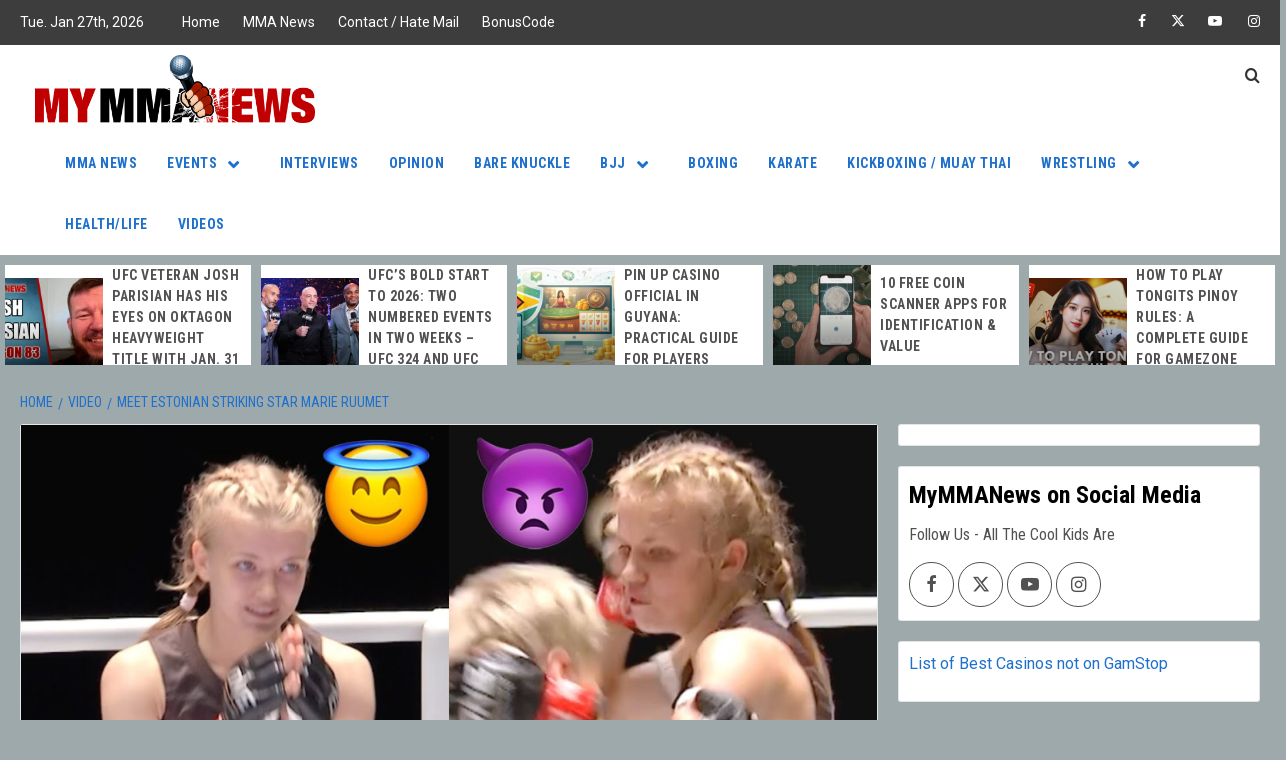

--- FILE ---
content_type: text/html; charset=UTF-8
request_url: https://mymmanews.com/meet-estonian-striking-star-marie-ruumet/
body_size: 146552
content:
<!doctype html>
<html dir="ltr" lang="en-US" prefix="og: https://ogp.me/ns#">
<head>
    <meta charset="UTF-8">
    <meta name="viewport" content="width=device-width, initial-scale=1">
    <link rel="profile" href="http://gmpg.org/xfn/11">

    <title>Meet Estonian striking star Marie Ruumet</title>

		<!-- All in One SEO Pro 4.9.3 - aioseo.com -->
	<meta name="description" content="At 22 years of age, The &quot;Snow Leopard&quot; Marie Ruumet will return to ONE Championship on April 22 when she meets Anissa Meksen in a Muay" />
	<meta name="robots" content="max-image-preview:large" />
	<meta name="author" content="Eric Kowal"/>
	<meta name="google-site-verification" content="rbQyatJg1FyMmn58IcLL9T7MTMhMSOdJ-q9vrlHOzd0" />
	<meta name="msvalidate.01" content="09192EBA8039E33C1B7E384347C82666" />
	<meta name="p:domain_verify" content="a0c42791358c8e6a97b5c02ad67bef3b" />
	<meta name="yandex-verification" content="4533051d1fe9088c" />
	<link rel="canonical" href="https://mymmanews.com/meet-estonian-striking-star-marie-ruumet/" />
	<meta name="generator" content="All in One SEO Pro (AIOSEO) 4.9.3" />
		<meta property="og:locale" content="en_US" />
		<meta property="og:site_name" content="My MMA News" />
		<meta property="og:type" content="article" />
		<meta property="og:title" content="Meet Estonian striking star Marie Ruumet" />
		<meta property="og:description" content="At 22 years of age, The &quot;Snow Leopard&quot; Marie Ruumet will return to ONE Championship on April 22 when she meets Anissa Meksen in a Muay" />
		<meta property="og:url" content="https://mymmanews.com/meet-estonian-striking-star-marie-ruumet/" />
		<meta property="og:image" content="https://mymmanews.com/wp-content/uploads/2022/04/2-1.png" />
		<meta property="og:image:secure_url" content="https://mymmanews.com/wp-content/uploads/2022/04/2-1.png" />
		<meta property="og:image:width" content="1280" />
		<meta property="og:image:height" content="720" />
		<meta property="article:section" content="Kickboxing / Muay Thai" />
		<meta property="article:tag" content="marie ruumet" />
		<meta property="article:published_time" content="2022-04-08T00:08:17+00:00" />
		<meta property="article:modified_time" content="2023-04-12T19:43:42+00:00" />
		<meta property="article:publisher" content="https://www.facebook.com/mymmanews" />
		<meta property="article:author" content="https://www.facebook.com/MyMMANews" />
		<meta name="twitter:card" content="summary_large_image" />
		<meta name="twitter:site" content="@MyMMANews" />
		<meta name="twitter:title" content="Meet Estonian striking star Marie Ruumet" />
		<meta name="twitter:description" content="At 22 years of age, The &quot;Snow Leopard&quot; Marie Ruumet will return to ONE Championship on April 22 when she meets Anissa Meksen in a Muay" />
		<meta name="twitter:creator" content="@MyMMANews" />
		<meta name="twitter:image" content="https://mymmanews.com/wp-content/uploads/2022/04/2-1.png" />
		<meta name="twitter:label1" content="Written by" />
		<meta name="twitter:data1" content="Eric Kowal" />
		<meta name="twitter:label2" content="Est. reading time" />
		<meta name="twitter:data2" content="2 minutes" />
		<script type="application/ld+json" class="aioseo-schema">
			{"@context":"https:\/\/schema.org","@graph":[{"@type":"Article","@id":"https:\/\/mymmanews.com\/meet-estonian-striking-star-marie-ruumet\/#article","name":"Meet Estonian striking star Marie Ruumet","headline":"Meet Estonian striking star Marie Ruumet","author":{"@id":"https:\/\/mymmanews.com\/author\/eric\/#author"},"publisher":{"@id":"https:\/\/mymmanews.com\/#organization"},"image":{"@type":"ImageObject","url":"https:\/\/mymmanews.com\/wp-content\/uploads\/2022\/04\/2-1.png","width":1280,"height":720,"caption":"Marie Ruumet"},"datePublished":"2022-04-07T20:08:17-04:00","dateModified":"2023-04-12T15:43:42-04:00","inLanguage":"en-US","mainEntityOfPage":{"@id":"https:\/\/mymmanews.com\/meet-estonian-striking-star-marie-ruumet\/#webpage"},"isPartOf":{"@id":"https:\/\/mymmanews.com\/meet-estonian-striking-star-marie-ruumet\/#webpage"},"articleSection":"Kickboxing \/ Muay Thai, Video, Marie Ruumet"},{"@type":"BreadcrumbList","@id":"https:\/\/mymmanews.com\/meet-estonian-striking-star-marie-ruumet\/#breadcrumblist","itemListElement":[{"@type":"ListItem","@id":"https:\/\/mymmanews.com#listItem","position":1,"name":"Home","item":"https:\/\/mymmanews.com","nextItem":{"@type":"ListItem","@id":"https:\/\/mymmanews.com\/category\/video\/#listItem","name":"Video"}},{"@type":"ListItem","@id":"https:\/\/mymmanews.com\/category\/video\/#listItem","position":2,"name":"Video","item":"https:\/\/mymmanews.com\/category\/video\/","nextItem":{"@type":"ListItem","@id":"https:\/\/mymmanews.com\/meet-estonian-striking-star-marie-ruumet\/#listItem","name":"Meet Estonian striking star Marie Ruumet"},"previousItem":{"@type":"ListItem","@id":"https:\/\/mymmanews.com#listItem","name":"Home"}},{"@type":"ListItem","@id":"https:\/\/mymmanews.com\/meet-estonian-striking-star-marie-ruumet\/#listItem","position":3,"name":"Meet Estonian striking star Marie Ruumet","previousItem":{"@type":"ListItem","@id":"https:\/\/mymmanews.com\/category\/video\/#listItem","name":"Video"}}]},{"@type":"Organization","@id":"https:\/\/mymmanews.com\/#organization","name":"MyMMANews.com","description":"Your one stop shop for combat sports news","url":"https:\/\/mymmanews.com\/","email":"mmareporter@mymmanews.com","numberOfEmployees":{"@type":"QuantitativeValue","minValue":0,"maxValue":9},"logo":{"@type":"ImageObject","url":"https:\/\/mymmanews.com\/wp-content\/uploads\/2016\/07\/mymmanews_logo_Final-e1438630962528.png","@id":"https:\/\/mymmanews.com\/meet-estonian-striking-star-marie-ruumet\/#organizationLogo","width":500,"height":121,"caption":"MyMMANews.com logo"},"image":{"@id":"https:\/\/mymmanews.com\/meet-estonian-striking-star-marie-ruumet\/#organizationLogo"},"sameAs":["https:\/\/www.facebook.com\/mymmanews","https:\/\/twitter.com\/MyMMANews","https:\/\/www.instagram.com\/MyMMANews\/","https:\/\/www.youtube.com\/channel\/UCS8ACsY_Q4LcinsMmLiI4kw","https:\/\/soundcloud.com\/mymmanews-com"]},{"@type":"Person","@id":"https:\/\/mymmanews.com\/author\/eric\/#author","url":"https:\/\/mymmanews.com\/author\/eric\/","name":"Eric Kowal","image":{"@type":"ImageObject","url":"https:\/\/mymmanews.com\/wp-content\/uploads\/2020\/06\/mymmanews_logo_Final.png"},"sameAs":["https:\/\/www.facebook.com\/MyMMANews","https:\/\/twitter.com\/MyMMANews","https:\/\/www.instagram.com\/mymmanews\/","https:\/\/www.youtube.com\/@MyMMANews"]},{"@type":"WebPage","@id":"https:\/\/mymmanews.com\/meet-estonian-striking-star-marie-ruumet\/#webpage","url":"https:\/\/mymmanews.com\/meet-estonian-striking-star-marie-ruumet\/","name":"Meet Estonian striking star Marie Ruumet","description":"At 22 years of age, The \"Snow Leopard\" Marie Ruumet will return to ONE Championship on April 22 when she meets Anissa Meksen in a Muay","inLanguage":"en-US","isPartOf":{"@id":"https:\/\/mymmanews.com\/#website"},"breadcrumb":{"@id":"https:\/\/mymmanews.com\/meet-estonian-striking-star-marie-ruumet\/#breadcrumblist"},"author":{"@id":"https:\/\/mymmanews.com\/author\/eric\/#author"},"creator":{"@id":"https:\/\/mymmanews.com\/author\/eric\/#author"},"image":{"@type":"ImageObject","url":"https:\/\/mymmanews.com\/wp-content\/uploads\/2022\/04\/2-1.png","@id":"https:\/\/mymmanews.com\/meet-estonian-striking-star-marie-ruumet\/#mainImage","width":1280,"height":720,"caption":"Marie Ruumet"},"primaryImageOfPage":{"@id":"https:\/\/mymmanews.com\/meet-estonian-striking-star-marie-ruumet\/#mainImage"},"datePublished":"2022-04-07T20:08:17-04:00","dateModified":"2023-04-12T15:43:42-04:00"},{"@type":"WebSite","@id":"https:\/\/mymmanews.com\/#website","url":"https:\/\/mymmanews.com\/","name":"My MMA News","alternateName":"MyMMANews","description":"Your one stop shop for combat sports news","inLanguage":"en-US","publisher":{"@id":"https:\/\/mymmanews.com\/#organization"}}]}
		</script>
		<!-- All in One SEO Pro -->

<link rel='dns-prefetch' href='//fonts.googleapis.com' />
<link rel="alternate" type="application/rss+xml" title="My MMA News &raquo; Feed" href="https://mymmanews.com/feed/" />
<link rel="alternate" title="oEmbed (JSON)" type="application/json+oembed" href="https://mymmanews.com/wp-json/oembed/1.0/embed?url=https%3A%2F%2Fmymmanews.com%2Fmeet-estonian-striking-star-marie-ruumet%2F" />
<link rel="alternate" title="oEmbed (XML)" type="text/xml+oembed" href="https://mymmanews.com/wp-json/oembed/1.0/embed?url=https%3A%2F%2Fmymmanews.com%2Fmeet-estonian-striking-star-marie-ruumet%2F&#038;format=xml" />
		<!-- This site uses the Google Analytics by MonsterInsights plugin v9.11.1 - Using Analytics tracking - https://www.monsterinsights.com/ -->
							<script src="//www.googletagmanager.com/gtag/js?id=G-6JEZCR2E7L"  data-cfasync="false" data-wpfc-render="false" type="text/javascript" async></script>
			<script data-cfasync="false" data-wpfc-render="false" type="text/javascript">
				var mi_version = '9.11.1';
				var mi_track_user = true;
				var mi_no_track_reason = '';
								var MonsterInsightsDefaultLocations = {"page_location":"https:\/\/mymmanews.com\/meet-estonian-striking-star-marie-ruumet\/"};
								if ( typeof MonsterInsightsPrivacyGuardFilter === 'function' ) {
					var MonsterInsightsLocations = (typeof MonsterInsightsExcludeQuery === 'object') ? MonsterInsightsPrivacyGuardFilter( MonsterInsightsExcludeQuery ) : MonsterInsightsPrivacyGuardFilter( MonsterInsightsDefaultLocations );
				} else {
					var MonsterInsightsLocations = (typeof MonsterInsightsExcludeQuery === 'object') ? MonsterInsightsExcludeQuery : MonsterInsightsDefaultLocations;
				}

								var disableStrs = [
										'ga-disable-G-6JEZCR2E7L',
									];

				/* Function to detect opted out users */
				function __gtagTrackerIsOptedOut() {
					for (var index = 0; index < disableStrs.length; index++) {
						if (document.cookie.indexOf(disableStrs[index] + '=true') > -1) {
							return true;
						}
					}

					return false;
				}

				/* Disable tracking if the opt-out cookie exists. */
				if (__gtagTrackerIsOptedOut()) {
					for (var index = 0; index < disableStrs.length; index++) {
						window[disableStrs[index]] = true;
					}
				}

				/* Opt-out function */
				function __gtagTrackerOptout() {
					for (var index = 0; index < disableStrs.length; index++) {
						document.cookie = disableStrs[index] + '=true; expires=Thu, 31 Dec 2099 23:59:59 UTC; path=/';
						window[disableStrs[index]] = true;
					}
				}

				if ('undefined' === typeof gaOptout) {
					function gaOptout() {
						__gtagTrackerOptout();
					}
				}
								window.dataLayer = window.dataLayer || [];

				window.MonsterInsightsDualTracker = {
					helpers: {},
					trackers: {},
				};
				if (mi_track_user) {
					function __gtagDataLayer() {
						dataLayer.push(arguments);
					}

					function __gtagTracker(type, name, parameters) {
						if (!parameters) {
							parameters = {};
						}

						if (parameters.send_to) {
							__gtagDataLayer.apply(null, arguments);
							return;
						}

						if (type === 'event') {
														parameters.send_to = monsterinsights_frontend.v4_id;
							var hookName = name;
							if (typeof parameters['event_category'] !== 'undefined') {
								hookName = parameters['event_category'] + ':' + name;
							}

							if (typeof MonsterInsightsDualTracker.trackers[hookName] !== 'undefined') {
								MonsterInsightsDualTracker.trackers[hookName](parameters);
							} else {
								__gtagDataLayer('event', name, parameters);
							}
							
						} else {
							__gtagDataLayer.apply(null, arguments);
						}
					}

					__gtagTracker('js', new Date());
					__gtagTracker('set', {
						'developer_id.dZGIzZG': true,
											});
					if ( MonsterInsightsLocations.page_location ) {
						__gtagTracker('set', MonsterInsightsLocations);
					}
										__gtagTracker('config', 'G-6JEZCR2E7L', {"forceSSL":"true","link_attribution":"true"} );
										window.gtag = __gtagTracker;										(function () {
						/* https://developers.google.com/analytics/devguides/collection/analyticsjs/ */
						/* ga and __gaTracker compatibility shim. */
						var noopfn = function () {
							return null;
						};
						var newtracker = function () {
							return new Tracker();
						};
						var Tracker = function () {
							return null;
						};
						var p = Tracker.prototype;
						p.get = noopfn;
						p.set = noopfn;
						p.send = function () {
							var args = Array.prototype.slice.call(arguments);
							args.unshift('send');
							__gaTracker.apply(null, args);
						};
						var __gaTracker = function () {
							var len = arguments.length;
							if (len === 0) {
								return;
							}
							var f = arguments[len - 1];
							if (typeof f !== 'object' || f === null || typeof f.hitCallback !== 'function') {
								if ('send' === arguments[0]) {
									var hitConverted, hitObject = false, action;
									if ('event' === arguments[1]) {
										if ('undefined' !== typeof arguments[3]) {
											hitObject = {
												'eventAction': arguments[3],
												'eventCategory': arguments[2],
												'eventLabel': arguments[4],
												'value': arguments[5] ? arguments[5] : 1,
											}
										}
									}
									if ('pageview' === arguments[1]) {
										if ('undefined' !== typeof arguments[2]) {
											hitObject = {
												'eventAction': 'page_view',
												'page_path': arguments[2],
											}
										}
									}
									if (typeof arguments[2] === 'object') {
										hitObject = arguments[2];
									}
									if (typeof arguments[5] === 'object') {
										Object.assign(hitObject, arguments[5]);
									}
									if ('undefined' !== typeof arguments[1].hitType) {
										hitObject = arguments[1];
										if ('pageview' === hitObject.hitType) {
											hitObject.eventAction = 'page_view';
										}
									}
									if (hitObject) {
										action = 'timing' === arguments[1].hitType ? 'timing_complete' : hitObject.eventAction;
										hitConverted = mapArgs(hitObject);
										__gtagTracker('event', action, hitConverted);
									}
								}
								return;
							}

							function mapArgs(args) {
								var arg, hit = {};
								var gaMap = {
									'eventCategory': 'event_category',
									'eventAction': 'event_action',
									'eventLabel': 'event_label',
									'eventValue': 'event_value',
									'nonInteraction': 'non_interaction',
									'timingCategory': 'event_category',
									'timingVar': 'name',
									'timingValue': 'value',
									'timingLabel': 'event_label',
									'page': 'page_path',
									'location': 'page_location',
									'title': 'page_title',
									'referrer' : 'page_referrer',
								};
								for (arg in args) {
																		if (!(!args.hasOwnProperty(arg) || !gaMap.hasOwnProperty(arg))) {
										hit[gaMap[arg]] = args[arg];
									} else {
										hit[arg] = args[arg];
									}
								}
								return hit;
							}

							try {
								f.hitCallback();
							} catch (ex) {
							}
						};
						__gaTracker.create = newtracker;
						__gaTracker.getByName = newtracker;
						__gaTracker.getAll = function () {
							return [];
						};
						__gaTracker.remove = noopfn;
						__gaTracker.loaded = true;
						window['__gaTracker'] = __gaTracker;
					})();
									} else {
										console.log("");
					(function () {
						function __gtagTracker() {
							return null;
						}

						window['__gtagTracker'] = __gtagTracker;
						window['gtag'] = __gtagTracker;
					})();
									}
			</script>
							<!-- / Google Analytics by MonsterInsights -->
		<style id='wp-img-auto-sizes-contain-inline-css' type='text/css'>
img:is([sizes=auto i],[sizes^="auto," i]){contain-intrinsic-size:3000px 1500px}
/*# sourceURL=wp-img-auto-sizes-contain-inline-css */
</style>
<style id='wp-emoji-styles-inline-css' type='text/css'>

	img.wp-smiley, img.emoji {
		display: inline !important;
		border: none !important;
		box-shadow: none !important;
		height: 1em !important;
		width: 1em !important;
		margin: 0 0.07em !important;
		vertical-align: -0.1em !important;
		background: none !important;
		padding: 0 !important;
	}
/*# sourceURL=wp-emoji-styles-inline-css */
</style>
<style id='wp-block-library-inline-css' type='text/css'>
:root{--wp-block-synced-color:#7a00df;--wp-block-synced-color--rgb:122,0,223;--wp-bound-block-color:var(--wp-block-synced-color);--wp-editor-canvas-background:#ddd;--wp-admin-theme-color:#007cba;--wp-admin-theme-color--rgb:0,124,186;--wp-admin-theme-color-darker-10:#006ba1;--wp-admin-theme-color-darker-10--rgb:0,107,160.5;--wp-admin-theme-color-darker-20:#005a87;--wp-admin-theme-color-darker-20--rgb:0,90,135;--wp-admin-border-width-focus:2px}@media (min-resolution:192dpi){:root{--wp-admin-border-width-focus:1.5px}}.wp-element-button{cursor:pointer}:root .has-very-light-gray-background-color{background-color:#eee}:root .has-very-dark-gray-background-color{background-color:#313131}:root .has-very-light-gray-color{color:#eee}:root .has-very-dark-gray-color{color:#313131}:root .has-vivid-green-cyan-to-vivid-cyan-blue-gradient-background{background:linear-gradient(135deg,#00d084,#0693e3)}:root .has-purple-crush-gradient-background{background:linear-gradient(135deg,#34e2e4,#4721fb 50%,#ab1dfe)}:root .has-hazy-dawn-gradient-background{background:linear-gradient(135deg,#faaca8,#dad0ec)}:root .has-subdued-olive-gradient-background{background:linear-gradient(135deg,#fafae1,#67a671)}:root .has-atomic-cream-gradient-background{background:linear-gradient(135deg,#fdd79a,#004a59)}:root .has-nightshade-gradient-background{background:linear-gradient(135deg,#330968,#31cdcf)}:root .has-midnight-gradient-background{background:linear-gradient(135deg,#020381,#2874fc)}:root{--wp--preset--font-size--normal:16px;--wp--preset--font-size--huge:42px}.has-regular-font-size{font-size:1em}.has-larger-font-size{font-size:2.625em}.has-normal-font-size{font-size:var(--wp--preset--font-size--normal)}.has-huge-font-size{font-size:var(--wp--preset--font-size--huge)}.has-text-align-center{text-align:center}.has-text-align-left{text-align:left}.has-text-align-right{text-align:right}.has-fit-text{white-space:nowrap!important}#end-resizable-editor-section{display:none}.aligncenter{clear:both}.items-justified-left{justify-content:flex-start}.items-justified-center{justify-content:center}.items-justified-right{justify-content:flex-end}.items-justified-space-between{justify-content:space-between}.screen-reader-text{border:0;clip-path:inset(50%);height:1px;margin:-1px;overflow:hidden;padding:0;position:absolute;width:1px;word-wrap:normal!important}.screen-reader-text:focus{background-color:#ddd;clip-path:none;color:#444;display:block;font-size:1em;height:auto;left:5px;line-height:normal;padding:15px 23px 14px;text-decoration:none;top:5px;width:auto;z-index:100000}html :where(.has-border-color){border-style:solid}html :where([style*=border-top-color]){border-top-style:solid}html :where([style*=border-right-color]){border-right-style:solid}html :where([style*=border-bottom-color]){border-bottom-style:solid}html :where([style*=border-left-color]){border-left-style:solid}html :where([style*=border-width]){border-style:solid}html :where([style*=border-top-width]){border-top-style:solid}html :where([style*=border-right-width]){border-right-style:solid}html :where([style*=border-bottom-width]){border-bottom-style:solid}html :where([style*=border-left-width]){border-left-style:solid}html :where(img[class*=wp-image-]){height:auto;max-width:100%}:where(figure){margin:0 0 1em}html :where(.is-position-sticky){--wp-admin--admin-bar--position-offset:var(--wp-admin--admin-bar--height,0px)}@media screen and (max-width:600px){html :where(.is-position-sticky){--wp-admin--admin-bar--position-offset:0px}}

/*# sourceURL=wp-block-library-inline-css */
</style><link rel='stylesheet' id='aioseo-eeat/css/src/vue/standalone/blocks/author-bio/global.scss-css' href='https://mymmanews.com/wp-content/plugins/aioseo-eeat/dist/Pro/assets/css/author-bio/global.lvru5eV8.css?ver=1.2.9' type='text/css' media='all' />
<style id='global-styles-inline-css' type='text/css'>
:root{--wp--preset--aspect-ratio--square: 1;--wp--preset--aspect-ratio--4-3: 4/3;--wp--preset--aspect-ratio--3-4: 3/4;--wp--preset--aspect-ratio--3-2: 3/2;--wp--preset--aspect-ratio--2-3: 2/3;--wp--preset--aspect-ratio--16-9: 16/9;--wp--preset--aspect-ratio--9-16: 9/16;--wp--preset--color--black: #000000;--wp--preset--color--cyan-bluish-gray: #abb8c3;--wp--preset--color--white: #ffffff;--wp--preset--color--pale-pink: #f78da7;--wp--preset--color--vivid-red: #cf2e2e;--wp--preset--color--luminous-vivid-orange: #ff6900;--wp--preset--color--luminous-vivid-amber: #fcb900;--wp--preset--color--light-green-cyan: #7bdcb5;--wp--preset--color--vivid-green-cyan: #00d084;--wp--preset--color--pale-cyan-blue: #8ed1fc;--wp--preset--color--vivid-cyan-blue: #0693e3;--wp--preset--color--vivid-purple: #9b51e0;--wp--preset--gradient--vivid-cyan-blue-to-vivid-purple: linear-gradient(135deg,rgb(6,147,227) 0%,rgb(155,81,224) 100%);--wp--preset--gradient--light-green-cyan-to-vivid-green-cyan: linear-gradient(135deg,rgb(122,220,180) 0%,rgb(0,208,130) 100%);--wp--preset--gradient--luminous-vivid-amber-to-luminous-vivid-orange: linear-gradient(135deg,rgb(252,185,0) 0%,rgb(255,105,0) 100%);--wp--preset--gradient--luminous-vivid-orange-to-vivid-red: linear-gradient(135deg,rgb(255,105,0) 0%,rgb(207,46,46) 100%);--wp--preset--gradient--very-light-gray-to-cyan-bluish-gray: linear-gradient(135deg,rgb(238,238,238) 0%,rgb(169,184,195) 100%);--wp--preset--gradient--cool-to-warm-spectrum: linear-gradient(135deg,rgb(74,234,220) 0%,rgb(151,120,209) 20%,rgb(207,42,186) 40%,rgb(238,44,130) 60%,rgb(251,105,98) 80%,rgb(254,248,76) 100%);--wp--preset--gradient--blush-light-purple: linear-gradient(135deg,rgb(255,206,236) 0%,rgb(152,150,240) 100%);--wp--preset--gradient--blush-bordeaux: linear-gradient(135deg,rgb(254,205,165) 0%,rgb(254,45,45) 50%,rgb(107,0,62) 100%);--wp--preset--gradient--luminous-dusk: linear-gradient(135deg,rgb(255,203,112) 0%,rgb(199,81,192) 50%,rgb(65,88,208) 100%);--wp--preset--gradient--pale-ocean: linear-gradient(135deg,rgb(255,245,203) 0%,rgb(182,227,212) 50%,rgb(51,167,181) 100%);--wp--preset--gradient--electric-grass: linear-gradient(135deg,rgb(202,248,128) 0%,rgb(113,206,126) 100%);--wp--preset--gradient--midnight: linear-gradient(135deg,rgb(2,3,129) 0%,rgb(40,116,252) 100%);--wp--preset--font-size--small: 13px;--wp--preset--font-size--medium: 20px;--wp--preset--font-size--large: 36px;--wp--preset--font-size--x-large: 42px;--wp--preset--spacing--20: 0.44rem;--wp--preset--spacing--30: 0.67rem;--wp--preset--spacing--40: 1rem;--wp--preset--spacing--50: 1.5rem;--wp--preset--spacing--60: 2.25rem;--wp--preset--spacing--70: 3.38rem;--wp--preset--spacing--80: 5.06rem;--wp--preset--shadow--natural: 6px 6px 9px rgba(0, 0, 0, 0.2);--wp--preset--shadow--deep: 12px 12px 50px rgba(0, 0, 0, 0.4);--wp--preset--shadow--sharp: 6px 6px 0px rgba(0, 0, 0, 0.2);--wp--preset--shadow--outlined: 6px 6px 0px -3px rgb(255, 255, 255), 6px 6px rgb(0, 0, 0);--wp--preset--shadow--crisp: 6px 6px 0px rgb(0, 0, 0);}:root { --wp--style--global--content-size: 755px;--wp--style--global--wide-size: 1160px; }:where(body) { margin: 0; }.wp-site-blocks > .alignleft { float: left; margin-right: 2em; }.wp-site-blocks > .alignright { float: right; margin-left: 2em; }.wp-site-blocks > .aligncenter { justify-content: center; margin-left: auto; margin-right: auto; }:where(.wp-site-blocks) > * { margin-block-start: 24px; margin-block-end: 0; }:where(.wp-site-blocks) > :first-child { margin-block-start: 0; }:where(.wp-site-blocks) > :last-child { margin-block-end: 0; }:root { --wp--style--block-gap: 24px; }:root :where(.is-layout-flow) > :first-child{margin-block-start: 0;}:root :where(.is-layout-flow) > :last-child{margin-block-end: 0;}:root :where(.is-layout-flow) > *{margin-block-start: 24px;margin-block-end: 0;}:root :where(.is-layout-constrained) > :first-child{margin-block-start: 0;}:root :where(.is-layout-constrained) > :last-child{margin-block-end: 0;}:root :where(.is-layout-constrained) > *{margin-block-start: 24px;margin-block-end: 0;}:root :where(.is-layout-flex){gap: 24px;}:root :where(.is-layout-grid){gap: 24px;}.is-layout-flow > .alignleft{float: left;margin-inline-start: 0;margin-inline-end: 2em;}.is-layout-flow > .alignright{float: right;margin-inline-start: 2em;margin-inline-end: 0;}.is-layout-flow > .aligncenter{margin-left: auto !important;margin-right: auto !important;}.is-layout-constrained > .alignleft{float: left;margin-inline-start: 0;margin-inline-end: 2em;}.is-layout-constrained > .alignright{float: right;margin-inline-start: 2em;margin-inline-end: 0;}.is-layout-constrained > .aligncenter{margin-left: auto !important;margin-right: auto !important;}.is-layout-constrained > :where(:not(.alignleft):not(.alignright):not(.alignfull)){max-width: var(--wp--style--global--content-size);margin-left: auto !important;margin-right: auto !important;}.is-layout-constrained > .alignwide{max-width: var(--wp--style--global--wide-size);}body .is-layout-flex{display: flex;}.is-layout-flex{flex-wrap: wrap;align-items: center;}.is-layout-flex > :is(*, div){margin: 0;}body .is-layout-grid{display: grid;}.is-layout-grid > :is(*, div){margin: 0;}body{padding-top: 0px;padding-right: 0px;padding-bottom: 0px;padding-left: 0px;}a:where(:not(.wp-element-button)){text-decoration: none;}:root :where(.wp-element-button, .wp-block-button__link){background-color: #32373c;border-width: 0;color: #fff;font-family: inherit;font-size: inherit;font-style: inherit;font-weight: inherit;letter-spacing: inherit;line-height: inherit;padding-top: calc(0.667em + 2px);padding-right: calc(1.333em + 2px);padding-bottom: calc(0.667em + 2px);padding-left: calc(1.333em + 2px);text-decoration: none;text-transform: inherit;}.has-black-color{color: var(--wp--preset--color--black) !important;}.has-cyan-bluish-gray-color{color: var(--wp--preset--color--cyan-bluish-gray) !important;}.has-white-color{color: var(--wp--preset--color--white) !important;}.has-pale-pink-color{color: var(--wp--preset--color--pale-pink) !important;}.has-vivid-red-color{color: var(--wp--preset--color--vivid-red) !important;}.has-luminous-vivid-orange-color{color: var(--wp--preset--color--luminous-vivid-orange) !important;}.has-luminous-vivid-amber-color{color: var(--wp--preset--color--luminous-vivid-amber) !important;}.has-light-green-cyan-color{color: var(--wp--preset--color--light-green-cyan) !important;}.has-vivid-green-cyan-color{color: var(--wp--preset--color--vivid-green-cyan) !important;}.has-pale-cyan-blue-color{color: var(--wp--preset--color--pale-cyan-blue) !important;}.has-vivid-cyan-blue-color{color: var(--wp--preset--color--vivid-cyan-blue) !important;}.has-vivid-purple-color{color: var(--wp--preset--color--vivid-purple) !important;}.has-black-background-color{background-color: var(--wp--preset--color--black) !important;}.has-cyan-bluish-gray-background-color{background-color: var(--wp--preset--color--cyan-bluish-gray) !important;}.has-white-background-color{background-color: var(--wp--preset--color--white) !important;}.has-pale-pink-background-color{background-color: var(--wp--preset--color--pale-pink) !important;}.has-vivid-red-background-color{background-color: var(--wp--preset--color--vivid-red) !important;}.has-luminous-vivid-orange-background-color{background-color: var(--wp--preset--color--luminous-vivid-orange) !important;}.has-luminous-vivid-amber-background-color{background-color: var(--wp--preset--color--luminous-vivid-amber) !important;}.has-light-green-cyan-background-color{background-color: var(--wp--preset--color--light-green-cyan) !important;}.has-vivid-green-cyan-background-color{background-color: var(--wp--preset--color--vivid-green-cyan) !important;}.has-pale-cyan-blue-background-color{background-color: var(--wp--preset--color--pale-cyan-blue) !important;}.has-vivid-cyan-blue-background-color{background-color: var(--wp--preset--color--vivid-cyan-blue) !important;}.has-vivid-purple-background-color{background-color: var(--wp--preset--color--vivid-purple) !important;}.has-black-border-color{border-color: var(--wp--preset--color--black) !important;}.has-cyan-bluish-gray-border-color{border-color: var(--wp--preset--color--cyan-bluish-gray) !important;}.has-white-border-color{border-color: var(--wp--preset--color--white) !important;}.has-pale-pink-border-color{border-color: var(--wp--preset--color--pale-pink) !important;}.has-vivid-red-border-color{border-color: var(--wp--preset--color--vivid-red) !important;}.has-luminous-vivid-orange-border-color{border-color: var(--wp--preset--color--luminous-vivid-orange) !important;}.has-luminous-vivid-amber-border-color{border-color: var(--wp--preset--color--luminous-vivid-amber) !important;}.has-light-green-cyan-border-color{border-color: var(--wp--preset--color--light-green-cyan) !important;}.has-vivid-green-cyan-border-color{border-color: var(--wp--preset--color--vivid-green-cyan) !important;}.has-pale-cyan-blue-border-color{border-color: var(--wp--preset--color--pale-cyan-blue) !important;}.has-vivid-cyan-blue-border-color{border-color: var(--wp--preset--color--vivid-cyan-blue) !important;}.has-vivid-purple-border-color{border-color: var(--wp--preset--color--vivid-purple) !important;}.has-vivid-cyan-blue-to-vivid-purple-gradient-background{background: var(--wp--preset--gradient--vivid-cyan-blue-to-vivid-purple) !important;}.has-light-green-cyan-to-vivid-green-cyan-gradient-background{background: var(--wp--preset--gradient--light-green-cyan-to-vivid-green-cyan) !important;}.has-luminous-vivid-amber-to-luminous-vivid-orange-gradient-background{background: var(--wp--preset--gradient--luminous-vivid-amber-to-luminous-vivid-orange) !important;}.has-luminous-vivid-orange-to-vivid-red-gradient-background{background: var(--wp--preset--gradient--luminous-vivid-orange-to-vivid-red) !important;}.has-very-light-gray-to-cyan-bluish-gray-gradient-background{background: var(--wp--preset--gradient--very-light-gray-to-cyan-bluish-gray) !important;}.has-cool-to-warm-spectrum-gradient-background{background: var(--wp--preset--gradient--cool-to-warm-spectrum) !important;}.has-blush-light-purple-gradient-background{background: var(--wp--preset--gradient--blush-light-purple) !important;}.has-blush-bordeaux-gradient-background{background: var(--wp--preset--gradient--blush-bordeaux) !important;}.has-luminous-dusk-gradient-background{background: var(--wp--preset--gradient--luminous-dusk) !important;}.has-pale-ocean-gradient-background{background: var(--wp--preset--gradient--pale-ocean) !important;}.has-electric-grass-gradient-background{background: var(--wp--preset--gradient--electric-grass) !important;}.has-midnight-gradient-background{background: var(--wp--preset--gradient--midnight) !important;}.has-small-font-size{font-size: var(--wp--preset--font-size--small) !important;}.has-medium-font-size{font-size: var(--wp--preset--font-size--medium) !important;}.has-large-font-size{font-size: var(--wp--preset--font-size--large) !important;}.has-x-large-font-size{font-size: var(--wp--preset--font-size--x-large) !important;}
/*# sourceURL=global-styles-inline-css */
</style>

<link rel='stylesheet' id='aft-icons-css' href='https://mymmanews.com/wp-content/themes/magazine-7-plus/assets/icons/style.css?ver=6.9' type='text/css' media='all' />
<link rel='stylesheet' id='bootstrap-css' href='https://mymmanews.com/wp-content/themes/magazine-7-plus/assets/bootstrap/css/bootstrap.min.css?ver=6.9' type='text/css' media='all' />
<link rel='stylesheet' id='slick-css' href='https://mymmanews.com/wp-content/themes/magazine-7-plus/assets/slick/css/slick.min.css?ver=6.9' type='text/css' media='all' />
<link rel='stylesheet' id='sidr-css' href='https://mymmanews.com/wp-content/themes/magazine-7-plus/assets/sidr/css/jquery.sidr.dark.css?ver=6.9' type='text/css' media='all' />
<link rel='stylesheet' id='magnific-popup-css' href='https://mymmanews.com/wp-content/themes/magazine-7-plus/assets/magnific-popup/magnific-popup.css?ver=6.9' type='text/css' media='all' />
<link rel='stylesheet' id='sliderpro-css' href='https://mymmanews.com/wp-content/themes/magazine-7-plus/assets/slider-pro/css/slider-pro.min.css?ver=6.9' type='text/css' media='all' />
<link rel='stylesheet' id='magazine-7-google-fonts-css' href='https://fonts.googleapis.com/css?family=Roboto:100,300,400,500,700|Roboto%20Condensed:400,300,400italic,700&#038;subset=latin,latin-ext' type='text/css' media='all' />
<link rel='stylesheet' id='magazine-7-style-css' href='https://mymmanews.com/wp-content/themes/magazine-7-plus/style.css?ver=2.5.3' type='text/css' media='all' />
<style id='magazine-7-style-inline-css' type='text/css'>


                body .top-masthead {
        background: #3d3d3d;
        }


    
                body .top-masthead,
        body .top-masthead a {
        color: #ffffff;

        }

    
                body .offcanvas-menu span,
        body .data-bg,
        body .primary-color {
        background-color: #515151;
        }

        body .article-title a,
        .social-widget-menu ul li a,
        .em-author-details ul li a,
        body .site-content .widget_recent_comments li a, 
        body .site-content .widget_pages li a, 
        body .site-content .widget_archive li a, 
        body .site-content .widget_meta li a, 
        body .site-content .widget_categories li a, 
        body .site-content .widget_nav_menu li a, 
        body .site-content .widget_recent_entries li a,

        .spotlight-post.sticky h3.article-title::before,
        article.sticky h3.article-title::before,
        body .tagcloud a,
        body .wp-block-comment-template a,
        body .nav-links a,
        body .wp-block-tag-cloud a,
        ol.wp-block-latest-comments li a,
        .wp-block-categories li a,
        .wp-block-page-list li a,
        .wp-block-latest-posts li a,
        .wp-block-archives li a,
        .widget_recent_comments li a,
        .widget_pages li a,
        .widget_archive li a,
        .widget_meta li a,
        .widget_categories li a,
        .widget_nav_menu li a,
        .widget_recent_entries li a,
        body{
        color: #515151;
        }
        body .tagcloud a {
            border-color: #515151;
        }
    
                body .is-style-fill a.wp-block-button__link:not(.has-text-color),
        .wp-block-search__button,
        body .secondary-color,
        body button,
        body input[type="button"],
        body input[type="reset"],
        body input[type="submit"],
        body .site-content .search-form .search-submit,
        body .site-footer .search-form .search-submit,
        body .tagcloud a:hover{
        background: #ff3c36;
        }

        body .is-style-outline a.wp-block-button__link:not(.has-text-color),
        body .tagcloud a:hover{
        border-color: #ff3c36;
        }

        body .is-style-outline a.wp-block-button__link:not(.has-text-color),
        .entry-content > [class*="wp-block-"] a:not(.has-text-color):hover, 
        .entry-content > ul a:hover, 
        .entry-content > ul a:visited:hover, 
        .entry-content > ol a:hover, 
        .entry-content > ol a:visited:hover, 
        .entry-content > p a:hover, 
        .entry-content > p a:visited:hover,
        a:visited:hover,

        .social-widget-menu ul li a:hover,
        .em-author-details ul li a:hover,
        ol.wp-block-latest-comments li a:hover,
        .wp-block-tag-cloud a:hover,
        .wp-block-categories li a:hover,
        .wp-block-page-list li a:hover,
        .wp-block-latest-posts li a:hover,
        .wp-block-archives li a:hover,
        .widget_recent_comments li a:hover,
        .widget_pages li a:hover,
        .widget_archive li a:hover,
        .widget_meta li a:hover,
        .widget_categories li a:hover,
        .widget_nav_menu li a:hover,
        .widget_recent_entries li a:hover,

        body .site-content .widget_recent_comments li a:hover, 
        body .site-content .widget_pages li a:hover, 
        body .site-content .widget_archive li a:hover, 
        body .site-content .widget_meta li a:hover, 
        body .site-content .widget_categories li a:hover, 
        body .site-content .widget_nav_menu li a:hover, 
        body .site-content .widget_recent_entries li a:hover,
        body a:hover,
        body a:focus,
        body a:active,
        body .figure-categories-2 .cat-links a
        {
        color: #ff3c36;
        }


    
                
        #wp-calendar tbody td#today,
        .entry-content > [class*="wp-block-"] a:not(.has-text-color), 
        .entry-content > ul a, 
        .entry-content > ul a:visited, 
        .entry-content > ol a, 
        .entry-content > ol a:visited, 
        .entry-content > p a, 
        .entry-content > p a:visited,
        a:visited,
        a{
        color: #1e70cd;
        }

        .af-tabs.nav-tabs > li > a.active,
        .af-tabs.nav-tabs > li:hover > a,
        .af-tabs.nav-tabs > li:focus > a{
        color: #1e70cd;
        }

        .tagcloud a {
        border-color: #1e70cd;
        }

    
                body h1,
        body h2,
        body h2 span,
        body h3,
        body h4,
        body h5,
        body h6 {
        color: #000000;

        }
    
                body h1,
        body h2,
        body h2 span,
        body h3,
        body h4,
        body h5,
        body h6 {
        line-height: 1.5;
        }
    

                .figure-categories-bg .em-post-format:before{
        background: #00BCD4;
        }
        .em-post-format{
        color: #00BCD4;
        }

    

                .slider-figcaption-1 .slide-title a, .grid-item-metadata-1, .slider-figcaption a{
        color: #eaeaea;
        }

    

                body,
        body button,
        body input,
        body select,
        body optgroup,
        body textarea {
        font-family: Roboto;
        }

    
                body h1,
        body h2,
        body h3,
        body h4,
        body h5,
        body h6,
        body .wp-block-search__label,
        body .main-navigation a,
        body .font-family-1,
        body .site-description,
        body .trending-posts-line,
        body .widget-title,
        body .em-widget-subtitle,
        body .grid-item-metadata .item-metadata,
        body .af-navcontrols .slide-count,
        body .figure-categories .cat-links,
        body .nav-links a {
        font-family: Roboto Condensed;
        }

    

                .article-title, .site-branding .site-title, .main-navigation .menu ul li a, .slider-figcaption .slide-title {
        letter-spacing: 0.5px;
        line-height: 1.5;
        }

    
    
        body .figure-categories .cat-links a.category-color-1 {
        background-color: #009cff;
        }
    
        
        body .figure-categories .cat-links a.category-color-2 {
        background-color: #f99500;
        }
    
        
        body .figure-categories .cat-links a.category-color-3 {
        background-color: #d60000;
        }
    
        
        body .figure-categories .cat-links a.category-color-4 {
        background-color: #e91e63;
        }
    
        
        body .figure-categories .cat-links a.category-color-5 {
        background-color: #2a4051;
        }
    
        
        body .figure-categories .cat-links a.category-color-6 {
        background-color: #61c436;
        }
    
        
        body .figure-categories .cat-links a.category-color-7 {
        background-color: #a66bbe;
        }
        

            body .site-footer {
        background: #1f2125;

        }

    
                body .site-footer,
        body .site-footer #wp-calendar tbody td#today,
        body .site-footer .widget-title,
        body .site-footer .site-title a,
        body .site-footer .site-description,
        body .site-footer a {
        color: #ffffff;

        }

        .site-footer .social-widget-menu ul li a,
        .site-footer .em-author-details ul li a,
        .site-footer .tagcloud a
        {
        border-color: #ffffff;
        }

        .site-footer a:visited {
        color: #ffffff;
        }


    
                body .site-info {
        background: #000000;

        }

    
                body .site-info,
        body .site-info a {
        color: #ffffff;

        }

    
            body .mailchimp-block {
        background: #1f2125;

        }
    

                body .mc4wp-form-fields input[type="text"], body .mc4wp-form-fields input[type="email"] {
        border-color: #4d5b73;

        }
    
        @media only screen and (min-width: 1025px) and (max-width: 1599px) {

                body .af-main-banner .slider-figcaption .slide-title {
        font-size: 18px;
        }


    

                body .af-main-banner .article-title-1 {
        font-size: 16px;
        }

    

        
        body #primary .af-tabs.nav-tabs > li > a,
        body.archive .site-content .header-title-wrapper .page-title,
        body.search-results .site-content .header-title-wrapper .page-title,
        body #primary .widget-title span,
        body header.entry-header h1.entry-title{
        font-size: 24px;
        }

    
                body #primary .em-widget-subtitle {
        font-size: 16px;
        }

    
                body #primary .widget .article-title{
        font-size: calc(16px - 2px);
        }

        body #primary .widget .article-title.article-title-2,
        .em-latest-post-carousel .slider-figcaption .slide-title-1{
        font-size: 16px;
        }
    
    
}
.elementor-template-full-width .elementor-section.elementor-section-full_width > .elementor-container,
.elementor-template-full-width .elementor-section.elementor-section-boxed > .elementor-container{
    max-width: 1170px;
}
@media (min-width: 1600px){
    .elementor-template-full-width .elementor-section.elementor-section-full_width > .elementor-container,
    .elementor-template-full-width .elementor-section.elementor-section-boxed > .elementor-container{
        max-width: 1570px;
    }
}

        
/*# sourceURL=magazine-7-style-inline-css */
</style>
<script type="text/javascript" src="https://mymmanews.com/wp-content/plugins/google-analytics-for-wordpress/assets/js/frontend-gtag.min.js?ver=9.11.1" id="monsterinsights-frontend-script-js" async="async" data-wp-strategy="async"></script>
<script data-cfasync="false" data-wpfc-render="false" type="text/javascript" id='monsterinsights-frontend-script-js-extra'>/* <![CDATA[ */
var monsterinsights_frontend = {"js_events_tracking":"true","download_extensions":"doc,pdf,ppt,zip,xls,docx,pptx,xlsx","inbound_paths":"[{\"path\":\"\\\/go\\\/\",\"label\":\"affiliate\"},{\"path\":\"\\\/recommend\\\/\",\"label\":\"affiliate\"}]","home_url":"https:\/\/mymmanews.com","hash_tracking":"false","v4_id":"G-6JEZCR2E7L"};/* ]]> */
</script>
<script type="text/javascript" src="https://mymmanews.com/wp-includes/js/jquery/jquery.min.js?ver=3.7.1" id="jquery-core-js"></script>
<script type="text/javascript" src="https://mymmanews.com/wp-includes/js/jquery/jquery-migrate.min.js?ver=3.4.1" id="jquery-migrate-js"></script>
<link rel="https://api.w.org/" href="https://mymmanews.com/wp-json/" /><link rel="alternate" title="JSON" type="application/json" href="https://mymmanews.com/wp-json/wp/v2/posts/181959" /><link rel="EditURI" type="application/rsd+xml" title="RSD" href="https://mymmanews.com/xmlrpc.php?rsd" />
<link rel='shortlink' href='https://mymmanews.com/?p=181959' />
        <style type="text/css">
                        body .masthead-banner.data-bg:after {
                background: rgba(0,0,0,0);
            }
                        .site-title,
            .site-description {
                position: absolute;
                clip: rect(1px, 1px, 1px, 1px);
            }

            

        </style>
        <style type="text/css" id="custom-background-css">
body.custom-background { background-color: #9da9aa; }
</style>
	<link rel="icon" href="https://mymmanews.com/wp-content/uploads/2014/04/cropped-mymmanews-1-32x32.jpg" sizes="32x32" />
<link rel="icon" href="https://mymmanews.com/wp-content/uploads/2014/04/cropped-mymmanews-1-192x192.jpg" sizes="192x192" />
<link rel="apple-touch-icon" href="https://mymmanews.com/wp-content/uploads/2014/04/cropped-mymmanews-1-180x180.jpg" />
<meta name="msapplication-TileImage" content="https://mymmanews.com/wp-content/uploads/2014/04/cropped-mymmanews-1-270x270.jpg" />
</head>

<body class="wp-singular post-template-default single single-post postid-181959 single-format-standard custom-background wp-custom-logo wp-embed-responsive wp-theme-magazine-7-plus full-content-layout align-content-left">



<div id="page" class="site">
    <a class="skip-link screen-reader-text" href="#content">Skip to content</a>

<div class="header-layout-2">
    <div class="magazine-7-woocommerce-store-notice">
            </div>
            <div class="top-masthead">
            <div class="container">
                <div class="row">
                                            <div class="col-xs-12 col-sm-12 col-md-8 device-center">
                                                            <span class="topbar-date">
                                        Tue. Jan 27th, 2026                                     </span>

                            
                            <div class="top-navigation"><ul id="top-menu" class="menu"><li id="menu-item-14809" class="menu-item menu-item-type-custom menu-item-object-custom menu-item-14809"><a href="/" title="MMA News">Home</a></li>
<li id="menu-item-227836" class="menu-item menu-item-type-taxonomy menu-item-object-category menu-item-227836"><a href="https://mymmanews.com/category/mma-news/">MMA News</a></li>
<li id="menu-item-265" class="menu-item menu-item-type-post_type menu-item-object-page menu-item-265"><a href="https://mymmanews.com/contact/" title="Contact Us">Contact / Hate Mail</a></li>
<li id="menu-item-98073" class="menu-item menu-item-type-custom menu-item-object-custom menu-item-98073"><a href="https://de.bonuscodes.com/">BonusCode</a></li>
</ul></div>                        </div>
                    
                                            <div class="col-xs-12 col-sm-12 col-md-4 pull-right">
                            <div class="social-navigation"><ul id="social-menu" class="menu"><li id="menu-item-73124" class="menu-item menu-item-type-custom menu-item-object-custom menu-item-73124"><a href="https://facebook.com/MyMMANews"><span class="screen-reader-text">Facebook</span></a></li>
<li id="menu-item-227489" class="menu-item menu-item-type-custom menu-item-object-custom menu-item-227489"><a href="https://www.twitter.com/mymmanews"><span class="screen-reader-text">X</span></a></li>
<li id="menu-item-73126" class="menu-item menu-item-type-custom menu-item-object-custom menu-item-73126"><a href="https://www.youtube.com/@MyMMANews"><span class="screen-reader-text">Youtube</span></a></li>
<li id="menu-item-73142" class="menu-item menu-item-type-custom menu-item-object-custom menu-item-73142"><a href="https://www.instagram.com/mymmanews/"><span class="screen-reader-text">Instagram</span></a></li>
</ul></div>                        </div>
                                    </div>
            </div>

        </div> <!--    Topbar Ends-->

                    <div class="banner-promotions-wrapper">
                                    <div class="container">
                        <a href="" target="">
                                                    </a>
                    </div>
                                

            </div>
            <!-- Trending line END -->
                <header id="masthead" class="site-header">
        
        <nav id="site-navigation" class="main-navigation">
            <div class="container">
                <div class="row">
                    <div class="col-md-12">
                        <div class="navigation-container">
                            <!-- <div class="header-offcanva"> -->
                                                        <div class="site-branding col-md-2 col-sm-2">

                                <a href="https://mymmanews.com/" class="custom-logo-link" rel="home"><img width="500" height="121" src="https://mymmanews.com/wp-content/uploads/2016/07/mymmanews_logo_Final-e1438630962528.png" class="custom-logo" alt="MyMMANews.com logo" decoding="async" fetchpriority="high" srcset="https://mymmanews.com/wp-content/uploads/2016/07/mymmanews_logo_Final-e1438630962528.png 500w, https://mymmanews.com/wp-content/uploads/2016/07/mymmanews_logo_Final-e1438630962528-300x73.png 300w" sizes="(max-width: 500px) 100vw, 500px" title="mymmanews_logo_Final-e1438630962528 - My MMA News" /></a>                                    <p class="site-title font-family-1">
                                        <a href="https://mymmanews.com/"
                                           rel="home">My MMA News</a>
                                    </p>
                                                            </div>
                            <!-- </div> -->
                            <span class="toggle-menu" aria-controls="primary-menu" aria-expanded="false">
                                <span class="screen-reader-text">Primary Menu</span>
                                 <i class="ham"></i>
                            </span>
                            <div class="menu main-menu"><ul id="primary-menu" class="menu"><li id="menu-item-14713" class="menu-item menu-item-type-taxonomy menu-item-object-category menu-item-14713"><a href="https://mymmanews.com/category/mma-news/">MMA News</a></li>
<li id="menu-item-14715" class="menu-item menu-item-type-taxonomy menu-item-object-category menu-item-has-children menu-item-14715"><a href="https://mymmanews.com/category/mma-events/">Events</a>
<ul class="sub-menu">
	<li id="menu-item-14714" class="menu-item menu-item-type-taxonomy menu-item-object-category menu-item-14714"><a href="https://mymmanews.com/category/event-results/">Results</a></li>
</ul>
</li>
<li id="menu-item-14716" class="menu-item menu-item-type-taxonomy menu-item-object-category menu-item-14716"><a href="https://mymmanews.com/category/interviews/">Interviews</a></li>
<li id="menu-item-14717" class="menu-item menu-item-type-taxonomy menu-item-object-category menu-item-14717"><a href="https://mymmanews.com/category/opinion/">Opinion</a></li>
<li id="menu-item-85970" class="menu-item menu-item-type-taxonomy menu-item-object-category menu-item-85970"><a href="https://mymmanews.com/category/bare-knuckle/" title="Bare Knuckle News">Bare Knuckle</a></li>
<li id="menu-item-67786" class="menu-item menu-item-type-taxonomy menu-item-object-category menu-item-has-children menu-item-67786"><a href="https://mymmanews.com/category/jiu-jitsu-bjj/">BJJ</a>
<ul class="sub-menu">
	<li id="menu-item-67791" class="menu-item menu-item-type-taxonomy menu-item-object-category menu-item-67791"><a href="https://mymmanews.com/category/jiu-jitsu-bjj/submission-only/">Submission Only</a></li>
</ul>
</li>
<li id="menu-item-85992" class="menu-item menu-item-type-taxonomy menu-item-object-category menu-item-85992"><a href="https://mymmanews.com/category/boxing/" title="Boxing News">Boxing</a></li>
<li id="menu-item-126884" class="menu-item menu-item-type-taxonomy menu-item-object-category menu-item-126884"><a href="https://mymmanews.com/category/karate/">Karate</a></li>
<li id="menu-item-85993" class="menu-item menu-item-type-taxonomy menu-item-object-category current-post-ancestor current-menu-parent current-post-parent menu-item-85993"><a href="https://mymmanews.com/category/muay-thai-kickboxing/" title="Kickboxing">Kickboxing / Muay Thai</a></li>
<li id="menu-item-63255" class="menu-item menu-item-type-taxonomy menu-item-object-category menu-item-has-children menu-item-63255"><a href="https://mymmanews.com/category/pro-wrestling/">Wrestling</a>
<ul class="sub-menu">
	<li id="menu-item-211254" class="menu-item menu-item-type-taxonomy menu-item-object-category menu-item-211254"><a href="https://mymmanews.com/category/pro-wrestling/">Pro Wrestling News</a></li>
	<li id="menu-item-211253" class="menu-item menu-item-type-taxonomy menu-item-object-category menu-item-211253"><a href="https://mymmanews.com/category/ncaa-wrestling/">NCAA and Freestyle Wrestling</a></li>
</ul>
</li>
<li id="menu-item-32575" class="menu-item menu-item-type-taxonomy menu-item-object-category menu-item-32575"><a href="https://mymmanews.com/category/healthlifestyle/" title="Lifestyle">Health/Life</a></li>
<li id="menu-item-14718" class="menu-item menu-item-type-taxonomy menu-item-object-category current-post-ancestor current-menu-parent current-post-parent menu-item-14718"><a href="https://mymmanews.com/category/video/">Videos</a></li>
</ul></div>                            <div class="cart-search">
                                
                                <span class="af-search-click icon-search">
                                <i class="fa fa-search"></i>
                            </span>
                            </div>
                        </div>
                    </div>
                </div>
            </div>
        </nav>
    </header>

    <div id="af-search-wrap">
        <div class="af-search-box table-block">
            <div class="table-block-child v-center text-center">
                <form role="search" method="get" class="search-form" action="https://mymmanews.com/">
				<label>
					<span class="screen-reader-text">Search for:</span>
					<input type="search" class="search-field" placeholder="Search &hellip;" value="" name="s" />
				</label>
				<input type="submit" class="search-submit" value="Search" />
			</form>            </div>
        </div>
        <div class="af-search-close af-search-click">
            <span></span>
            <span></span>
        </div>
    </div>
</div>

            <div class="banner-trending-posts-wrapper">

                                <div class="trending-posts-carousel">
                                                <div class="slick-item">
                                <figure class="carousel-image">
                                    <div class="no-gutter-col">
                                        <figure class="featured-article">
                                            <div class="featured-article-wrapper">
                                                <div class="data-bg-hover data-bg-featured">
                                                    <a href="https://mymmanews.com/ufc-veteran-josh-parisian-has-his-eyes-on-oktagon-heavyweight-title-with-jan-31-victory/">
                                                        <img width="500" height="280" src="https://mymmanews.com/wp-content/uploads/2026/01/JoshParisian-500x280.jpg" class="attachment-thumbnail size-thumbnail wp-post-image" alt="Josh Parisian" decoding="async" srcset="https://mymmanews.com/wp-content/uploads/2026/01/JoshParisian-500x280.jpg 500w, https://mymmanews.com/wp-content/uploads/2026/01/JoshParisian-768x432.jpg 768w, https://mymmanews.com/wp-content/uploads/2026/01/JoshParisian-1024x576.jpg 1024w, https://mymmanews.com/wp-content/uploads/2026/01/JoshParisian.jpg 1280w" sizes="(max-width: 500px) 100vw, 500px" title="JoshParisian - My MMA News" />                                                    </a>
                                                </div>
                                            </div>
                                        </figure>

                                        <figcaption>

                                            <div class="title-heading">
                                                <h3 class="article-title article-title-1">
                                                    <a href="https://mymmanews.com/ufc-veteran-josh-parisian-has-his-eyes-on-oktagon-heavyweight-title-with-jan-31-victory/">
                                                        UFC Veteran Josh Parisian Has His Eyes On OKTAGON Heavyweight Title With Jan. 31 Victory                                                    </a>
                                                </h3>
                                            </div>

                                        </figcaption>
                                    </div>
                                    </figcaption>
                                </figure>
                            </div>
                                                    <div class="slick-item">
                                <figure class="carousel-image">
                                    <div class="no-gutter-col">
                                        <figure class="featured-article">
                                            <div class="featured-article-wrapper">
                                                <div class="data-bg-hover data-bg-featured">
                                                    <a href="https://mymmanews.com/ufcs-bold-start-to-2026-two-numbered-events-in-two-weeks-ufc-324-and-ufc-325/">
                                                        <img width="500" height="280" src="https://mymmanews.com/wp-content/uploads/2026/01/ufc-324-1-500x280.jpg" class="attachment-thumbnail size-thumbnail wp-post-image" alt="UFC 324, UFC 325" decoding="async" title="ufc 324 - My MMA News" />                                                    </a>
                                                </div>
                                            </div>
                                        </figure>

                                        <figcaption>

                                            <div class="title-heading">
                                                <h3 class="article-title article-title-1">
                                                    <a href="https://mymmanews.com/ufcs-bold-start-to-2026-two-numbered-events-in-two-weeks-ufc-324-and-ufc-325/">
                                                        UFC’s Bold Start to 2026: Two Numbered Events in Two Weeks &#8211; UFC 324 and UFC 325                                                    </a>
                                                </h3>
                                            </div>

                                        </figcaption>
                                    </div>
                                    </figcaption>
                                </figure>
                            </div>
                                                    <div class="slick-item">
                                <figure class="carousel-image">
                                    <div class="no-gutter-col">
                                        <figure class="featured-article">
                                            <div class="featured-article-wrapper">
                                                <div class="data-bg-hover data-bg-featured">
                                                    <a href="https://mymmanews.com/pin-up-casino-official-in-guyana-practical-guide-for-players/">
                                                        <img width="500" height="280" src="https://mymmanews.com/wp-content/uploads/2026/01/222-500x280.png" class="attachment-thumbnail size-thumbnail wp-post-image" alt="Guyana" decoding="async" title="222 - My MMA News" />                                                    </a>
                                                </div>
                                            </div>
                                        </figure>

                                        <figcaption>

                                            <div class="title-heading">
                                                <h3 class="article-title article-title-1">
                                                    <a href="https://mymmanews.com/pin-up-casino-official-in-guyana-practical-guide-for-players/">
                                                        Pin Up Casino Official in Guyana: Practical Guide for Players                                                    </a>
                                                </h3>
                                            </div>

                                        </figcaption>
                                    </div>
                                    </figcaption>
                                </figure>
                            </div>
                                                    <div class="slick-item">
                                <figure class="carousel-image">
                                    <div class="no-gutter-col">
                                        <figure class="featured-article">
                                            <div class="featured-article-wrapper">
                                                <div class="data-bg-hover data-bg-featured">
                                                    <a href="https://mymmanews.com/10-free-coin-scanner-apps-for-identification-value/">
                                                        <img width="500" height="280" src="https://mymmanews.com/wp-content/uploads/2026/01/coin-scanner-app-500x280.jpg" class="attachment-thumbnail size-thumbnail wp-post-image" alt="coin scanner app" decoding="async" srcset="https://mymmanews.com/wp-content/uploads/2026/01/coin-scanner-app-500x280.jpg 500w, https://mymmanews.com/wp-content/uploads/2026/01/coin-scanner-app-768x432.jpg 768w, https://mymmanews.com/wp-content/uploads/2026/01/coin-scanner-app-1024x576.jpg 1024w, https://mymmanews.com/wp-content/uploads/2026/01/coin-scanner-app.jpg 1155w" sizes="(max-width: 500px) 100vw, 500px" title="coin scanner app - My MMA News" />                                                    </a>
                                                </div>
                                            </div>
                                        </figure>

                                        <figcaption>

                                            <div class="title-heading">
                                                <h3 class="article-title article-title-1">
                                                    <a href="https://mymmanews.com/10-free-coin-scanner-apps-for-identification-value/">
                                                        10 Free Coin Scanner Apps for Identification &#038; Value                                                    </a>
                                                </h3>
                                            </div>

                                        </figcaption>
                                    </div>
                                    </figcaption>
                                </figure>
                            </div>
                                                    <div class="slick-item">
                                <figure class="carousel-image">
                                    <div class="no-gutter-col">
                                        <figure class="featured-article">
                                            <div class="featured-article-wrapper">
                                                <div class="data-bg-hover data-bg-featured">
                                                    <a href="https://mymmanews.com/how-to-play-tongits-pinoy-rules-a-complete-guide-for-gamezone-players/">
                                                        <img width="500" height="280" src="https://mymmanews.com/wp-content/uploads/2026/01/Picture1-500x280.png" class="attachment-thumbnail size-thumbnail wp-post-image" alt="Tongits, Play Tongits" decoding="async" srcset="https://mymmanews.com/wp-content/uploads/2026/01/Picture1-500x280.png 500w, https://mymmanews.com/wp-content/uploads/2026/01/Picture1.png 624w" sizes="(max-width: 500px) 100vw, 500px" title="Tongits, Play Tongits - My MMA News" />                                                    </a>
                                                </div>
                                            </div>
                                        </figure>

                                        <figcaption>

                                            <div class="title-heading">
                                                <h3 class="article-title article-title-1">
                                                    <a href="https://mymmanews.com/how-to-play-tongits-pinoy-rules-a-complete-guide-for-gamezone-players/">
                                                        How to Play Tongits Pinoy Rules: A Complete Guide for GameZone Players                                                    </a>
                                                </h3>
                                            </div>

                                        </figcaption>
                                    </div>
                                    </figcaption>
                                </figure>
                            </div>
                                                    <div class="slick-item">
                                <figure class="carousel-image">
                                    <div class="no-gutter-col">
                                        <figure class="featured-article">
                                            <div class="featured-article-wrapper">
                                                <div class="data-bg-hover data-bg-featured">
                                                    <a href="https://mymmanews.com/top-5-moments-in-the-career-of-the-highlight-justin-gaethje/">
                                                        <img width="500" height="280" src="https://mymmanews.com/wp-content/uploads/2023/07/F2QoNffXkAA6iRv-500x280.jpg" class="attachment-thumbnail size-thumbnail wp-post-image" alt="Justin Gaethje, UFC 291" decoding="async" title="Justin Gaethje, UFC 291 - My MMA News" />                                                    </a>
                                                </div>
                                            </div>
                                        </figure>

                                        <figcaption>

                                            <div class="title-heading">
                                                <h3 class="article-title article-title-1">
                                                    <a href="https://mymmanews.com/top-5-moments-in-the-career-of-the-highlight-justin-gaethje/">
                                                        Top 5 moments in the career of &#8220;The Highlight&#8221; Justin Gaethje                                                    </a>
                                                </h3>
                                            </div>

                                        </figcaption>
                                    </div>
                                    </figcaption>
                                </figure>
                            </div>
                                                    <div class="slick-item">
                                <figure class="carousel-image">
                                    <div class="no-gutter-col">
                                        <figure class="featured-article">
                                            <div class="featured-article-wrapper">
                                                <div class="data-bg-hover data-bg-featured">
                                                    <a href="https://mymmanews.com/dominick-cruz-named-to-ufc-hall-of-fame-class-of-2026/">
                                                        <img width="500" height="280" src="https://mymmanews.com/wp-content/uploads/2026/01/dominick-cruz-500x280.jpg" class="attachment-thumbnail size-thumbnail wp-post-image" alt="Dominick Cruz, UFC Hall of Fame" decoding="async" srcset="https://mymmanews.com/wp-content/uploads/2026/01/dominick-cruz-500x280.jpg 500w, https://mymmanews.com/wp-content/uploads/2026/01/dominick-cruz-768x432.jpg 768w, https://mymmanews.com/wp-content/uploads/2026/01/dominick-cruz-1536x864.jpg 1536w, https://mymmanews.com/wp-content/uploads/2026/01/dominick-cruz-1024x576.jpg 1024w, https://mymmanews.com/wp-content/uploads/2026/01/dominick-cruz.jpg 1920w" sizes="(max-width: 500px) 100vw, 500px" title="dominick cruz - My MMA News" />                                                    </a>
                                                </div>
                                            </div>
                                        </figure>

                                        <figcaption>

                                            <div class="title-heading">
                                                <h3 class="article-title article-title-1">
                                                    <a href="https://mymmanews.com/dominick-cruz-named-to-ufc-hall-of-fame-class-of-2026/">
                                                        Dominick Cruz named to UFC Hall of Fame Class of 2026                                                    </a>
                                                </h3>
                                            </div>

                                        </figcaption>
                                    </div>
                                    </figcaption>
                                </figure>
                            </div>
                                                    <div class="slick-item">
                                <figure class="carousel-image">
                                    <div class="no-gutter-col">
                                        <figure class="featured-article">
                                            <div class="featured-article-wrapper">
                                                <div class="data-bg-hover data-bg-featured">
                                                    <a href="https://mymmanews.com/ufc-324-results-gaethje-vs-pimblett/">
                                                        <img width="500" height="280" src="https://mymmanews.com/wp-content/uploads/2026/01/ufc-324-results-500x280.jpg" class="attachment-thumbnail size-thumbnail wp-post-image" alt="UFC 324 results" decoding="async" title="ufc 324 results - My MMA News" />                                                    </a>
                                                </div>
                                            </div>
                                        </figure>

                                        <figcaption>

                                            <div class="title-heading">
                                                <h3 class="article-title article-title-1">
                                                    <a href="https://mymmanews.com/ufc-324-results-gaethje-vs-pimblett/">
                                                        UFC 324 results &#8211; Gaethje vs. Pimblett                                                    </a>
                                                </h3>
                                            </div>

                                        </figcaption>
                                    </div>
                                    </figcaption>
                                </figure>
                            </div>
                                                    <div class="slick-item">
                                <figure class="carousel-image">
                                    <div class="no-gutter-col">
                                        <figure class="featured-article">
                                            <div class="featured-article-wrapper">
                                                <div class="data-bg-hover data-bg-featured">
                                                    <a href="https://mymmanews.com/rambolek-demolishes-dayakaev-with-body-shots-to-score-second-round-knockout-finish/">
                                                        <img width="500" height="280" src="https://mymmanews.com/wp-content/uploads/2026/01/AA-4031-500x280.jpg" class="attachment-thumbnail size-thumbnail wp-post-image" alt="Rambolek" decoding="async" title="Rambolek - My MMA News" />                                                    </a>
                                                </div>
                                            </div>
                                        </figure>

                                        <figcaption>

                                            <div class="title-heading">
                                                <h3 class="article-title article-title-1">
                                                    <a href="https://mymmanews.com/rambolek-demolishes-dayakaev-with-body-shots-to-score-second-round-knockout-finish/">
                                                        Rambolek Demolishes Dayakaev With Body Shots To Score Second-Round Knockout Finish                                                    </a>
                                                </h3>
                                            </div>

                                        </figcaption>
                                    </div>
                                    </figcaption>
                                </figure>
                            </div>
                                                    <div class="slick-item">
                                <figure class="carousel-image">
                                    <div class="no-gutter-col">
                                        <figure class="featured-article">
                                            <div class="featured-article-wrapper">
                                                <div class="data-bg-hover data-bg-featured">
                                                    <a href="https://mymmanews.com/adult-film-star-jason-luv-tkos-adam22-husband-of-on-set-partner/">
                                                        <img width="500" height="280" src="https://mymmanews.com/wp-content/uploads/2026/01/5-Most-Brutal-Knockouts-in-Womens-MMA-1-500x280.jpg" class="attachment-thumbnail size-thumbnail wp-post-image" alt="Jason Luv, Adam22" decoding="async" title="Jason Luv, Adam22 - My MMA News" />                                                    </a>
                                                </div>
                                            </div>
                                        </figure>

                                        <figcaption>

                                            <div class="title-heading">
                                                <h3 class="article-title article-title-1">
                                                    <a href="https://mymmanews.com/adult-film-star-jason-luv-tkos-adam22-husband-of-on-set-partner/">
                                                        Adult film star Jason Luv TKO&#8217;s Adam22, husband of on-set partner                                                    </a>
                                                </h3>
                                            </div>

                                        </figcaption>
                                    </div>
                                    </figcaption>
                                </figure>
                            </div>
                                                    <div class="slick-item">
                                <figure class="carousel-image">
                                    <div class="no-gutter-col">
                                        <figure class="featured-article">
                                            <div class="featured-article-wrapper">
                                                <div class="data-bg-hover data-bg-featured">
                                                    <a href="https://mymmanews.com/ufc-324-weigh-in-results-and-video-gaethje-vs-pimblett/">
                                                        <img width="500" height="280" src="https://mymmanews.com/wp-content/uploads/2026/01/ufc-324-500x280.jpg" class="attachment-thumbnail size-thumbnail wp-post-image" alt="UFC 324" decoding="async" srcset="https://mymmanews.com/wp-content/uploads/2026/01/ufc-324-500x280.jpg 500w, https://mymmanews.com/wp-content/uploads/2026/01/ufc-324-768x432.jpg 768w, https://mymmanews.com/wp-content/uploads/2026/01/ufc-324-1024x576.jpg 1024w, https://mymmanews.com/wp-content/uploads/2026/01/ufc-324.jpg 1280w" sizes="(max-width: 500px) 100vw, 500px" title="ufc 324 - My MMA News" />                                                    </a>
                                                </div>
                                            </div>
                                        </figure>

                                        <figcaption>

                                            <div class="title-heading">
                                                <h3 class="article-title article-title-1">
                                                    <a href="https://mymmanews.com/ufc-324-weigh-in-results-and-video-gaethje-vs-pimblett/">
                                                        UFC 324 weigh-in results and video &#8211; Gaethje vs. Pimblett                                                    </a>
                                                </h3>
                                            </div>

                                        </figcaption>
                                    </div>
                                    </figcaption>
                                </figure>
                            </div>
                                                    <div class="slick-item">
                                <figure class="carousel-image">
                                    <div class="no-gutter-col">
                                        <figure class="featured-article">
                                            <div class="featured-article-wrapper">
                                                <div class="data-bg-hover data-bg-featured">
                                                    <a href="https://mymmanews.com/pfl-splits-with-jake-paul-after-three-year-deal-with-no-fights/">
                                                        <img width="500" height="280" src="https://mymmanews.com/wp-content/uploads/2026/01/jake-paul-500x280.jpg" class="attachment-thumbnail size-thumbnail wp-post-image" alt="Jake Paul" decoding="async" title="jake paul - My MMA News" />                                                    </a>
                                                </div>
                                            </div>
                                        </figure>

                                        <figcaption>

                                            <div class="title-heading">
                                                <h3 class="article-title article-title-1">
                                                    <a href="https://mymmanews.com/pfl-splits-with-jake-paul-after-three-year-deal-with-no-fights/">
                                                        PFL splits with Jake Paul after three-year deal with no fights                                                    </a>
                                                </h3>
                                            </div>

                                        </figcaption>
                                    </div>
                                    </figcaption>
                                </figure>
                            </div>
                                                    <div class="slick-item">
                                <figure class="carousel-image">
                                    <div class="no-gutter-col">
                                        <figure class="featured-article">
                                            <div class="featured-article-wrapper">
                                                <div class="data-bg-hover data-bg-featured">
                                                    <a href="https://mymmanews.com/major-sponsors-of-world-boxing-and-mma-where-does-the-money-in-sport-come-from/">
                                                        <img width="500" height="280" src="https://mymmanews.com/wp-content/uploads/2020/07/Dana-White-Money-500x280.jpg" class="attachment-thumbnail size-thumbnail wp-post-image" alt="UFC, money" decoding="async" title="Dana-White-Money - My MMA News" />                                                    </a>
                                                </div>
                                            </div>
                                        </figure>

                                        <figcaption>

                                            <div class="title-heading">
                                                <h3 class="article-title article-title-1">
                                                    <a href="https://mymmanews.com/major-sponsors-of-world-boxing-and-mma-where-does-the-money-in-sport-come-from/">
                                                        Major Sponsors of World Boxing and MMA: Where Does the Money in Sport Come From?                                                    </a>
                                                </h3>
                                            </div>

                                        </figcaption>
                                    </div>
                                    </figcaption>
                                </figure>
                            </div>
                                                    <div class="slick-item">
                                <figure class="carousel-image">
                                    <div class="no-gutter-col">
                                        <figure class="featured-article">
                                            <div class="featured-article-wrapper">
                                                <div class="data-bg-hover data-bg-featured">
                                                    <a href="https://mymmanews.com/jairzinho-rozenstruik-former-ufc-heavyweight-arrested-after-domestic-dispute/">
                                                        <img width="500" height="280" src="https://mymmanews.com/wp-content/uploads/2026/01/jair-500x280.jpg" class="attachment-thumbnail size-thumbnail wp-post-image" alt="Jairzinho Rozenstruik" decoding="async" title="Jairzinho Rozenstruik - My MMA News" />                                                    </a>
                                                </div>
                                            </div>
                                        </figure>

                                        <figcaption>

                                            <div class="title-heading">
                                                <h3 class="article-title article-title-1">
                                                    <a href="https://mymmanews.com/jairzinho-rozenstruik-former-ufc-heavyweight-arrested-after-domestic-dispute/">
                                                        Jairzinho Rozenstruik, former UFC heavyweight, arrested after domestic dispute                                                    </a>
                                                </h3>
                                            </div>

                                        </figcaption>
                                    </div>
                                    </figcaption>
                                </figure>
                            </div>
                                                    <div class="slick-item">
                                <figure class="carousel-image">
                                    <div class="no-gutter-col">
                                        <figure class="featured-article">
                                            <div class="featured-article-wrapper">
                                                <div class="data-bg-hover data-bg-featured">
                                                    <a href="https://mymmanews.com/karlos-vemola-former-ufc-fighter-arrested-in-connection-with-large-scale-international-cocaine-smuggling-operation/">
                                                        <img width="500" height="280" src="https://mymmanews.com/wp-content/uploads/2026/01/karlos-vemola-500x280.jpg" class="attachment-thumbnail size-thumbnail wp-post-image" alt="Karlos Vemola" decoding="async" title="karlos vemola - My MMA News" />                                                    </a>
                                                </div>
                                            </div>
                                        </figure>

                                        <figcaption>

                                            <div class="title-heading">
                                                <h3 class="article-title article-title-1">
                                                    <a href="https://mymmanews.com/karlos-vemola-former-ufc-fighter-arrested-in-connection-with-large-scale-international-cocaine-smuggling-operation/">
                                                        Karlos Vemola, former UFC fighter, arrested in connection with large-scale international cocaine smuggling operation                                                    </a>
                                                </h3>
                                            </div>

                                        </figcaption>
                                    </div>
                                    </figcaption>
                                </figure>
                            </div>
                                                    <div class="slick-item">
                                <figure class="carousel-image">
                                    <div class="no-gutter-col">
                                        <figure class="featured-article">
                                            <div class="featured-article-wrapper">
                                                <div class="data-bg-hover data-bg-featured">
                                                    <a href="https://mymmanews.com/how-does-mma-betting-actually-work/">
                                                        <img width="500" height="280" src="https://mymmanews.com/wp-content/uploads/2025/09/unnamed-3-500x280.png" class="attachment-thumbnail size-thumbnail wp-post-image" alt="MMA Betting" decoding="async" title="MMA Betting - My MMA News" />                                                    </a>
                                                </div>
                                            </div>
                                        </figure>

                                        <figcaption>

                                            <div class="title-heading">
                                                <h3 class="article-title article-title-1">
                                                    <a href="https://mymmanews.com/how-does-mma-betting-actually-work/">
                                                        How Does MMA Betting Actually Work?                                                    </a>
                                                </h3>
                                            </div>

                                        </figcaption>
                                    </div>
                                    </figcaption>
                                </figure>
                            </div>
                                                    <div class="slick-item">
                                <figure class="carousel-image">
                                    <div class="no-gutter-col">
                                        <figure class="featured-article">
                                            <div class="featured-article-wrapper">
                                                <div class="data-bg-hover data-bg-featured">
                                                    <a href="https://mymmanews.com/how-to-bet-on-mma-fights-a-simple-explanation-for-beginners/">
                                                        <img width="500" height="280" src="https://mymmanews.com/wp-content/uploads/2026/01/unnamed-1-500x280.png" class="attachment-thumbnail size-thumbnail wp-post-image" alt="Bet on MMA Fights" decoding="async" title="Bet on MMA Fights - My MMA News" />                                                    </a>
                                                </div>
                                            </div>
                                        </figure>

                                        <figcaption>

                                            <div class="title-heading">
                                                <h3 class="article-title article-title-1">
                                                    <a href="https://mymmanews.com/how-to-bet-on-mma-fights-a-simple-explanation-for-beginners/">
                                                        How to Bet on MMA Fights: A Simple Explanation for Beginners                                                    </a>
                                                </h3>
                                            </div>

                                        </figcaption>
                                    </div>
                                    </figcaption>
                                </figure>
                            </div>
                                                    <div class="slick-item">
                                <figure class="carousel-image">
                                    <div class="no-gutter-col">
                                        <figure class="featured-article">
                                            <div class="featured-article-wrapper">
                                                <div class="data-bg-hover data-bg-featured">
                                                    <a href="https://mymmanews.com/haider-khan-looks-to-rejuvenate-pfls-boring-middleweight-division/">
                                                        <img width="500" height="280" src="https://mymmanews.com/wp-content/uploads/2026/01/Haider_Khan-500x280.jpg" class="attachment-thumbnail size-thumbnail wp-post-image" alt="Haider Khan, PFL Dubai" decoding="async" srcset="https://mymmanews.com/wp-content/uploads/2026/01/Haider_Khan-500x280.jpg 500w, https://mymmanews.com/wp-content/uploads/2026/01/Haider_Khan-768x432.jpg 768w, https://mymmanews.com/wp-content/uploads/2026/01/Haider_Khan-1024x576.jpg 1024w, https://mymmanews.com/wp-content/uploads/2026/01/Haider_Khan.jpg 1280w" sizes="(max-width: 500px) 100vw, 500px" title="Haider_Khan - My MMA News" />                                                    </a>
                                                </div>
                                            </div>
                                        </figure>

                                        <figcaption>

                                            <div class="title-heading">
                                                <h3 class="article-title article-title-1">
                                                    <a href="https://mymmanews.com/haider-khan-looks-to-rejuvenate-pfls-boring-middleweight-division/">
                                                        Haider Khan looks to rejuvenate PFL&#8217;s &#8220;boring&#8221; middleweight division                                                    </a>
                                                </h3>
                                            </div>

                                        </figcaption>
                                    </div>
                                    </figcaption>
                                </figure>
                            </div>
                                                    <div class="slick-item">
                                <figure class="carousel-image">
                                    <div class="no-gutter-col">
                                        <figure class="featured-article">
                                            <div class="featured-article-wrapper">
                                                <div class="data-bg-hover data-bg-featured">
                                                    <a href="https://mymmanews.com/parametric-thinking-how-to-train-your-design-mindset-for-complex-problems/">
                                                        <img width="500" height="280" src="https://mymmanews.com/wp-content/uploads/2026/01/Picture12-500x280.jpg" class="attachment-thumbnail size-thumbnail wp-post-image" alt="Parametric Thinking" decoding="async" srcset="https://mymmanews.com/wp-content/uploads/2026/01/Picture12-500x280.jpg 500w, https://mymmanews.com/wp-content/uploads/2026/01/Picture12.jpg 624w" sizes="(max-width: 500px) 100vw, 500px" title="Parametric Thinking - My MMA News" />                                                    </a>
                                                </div>
                                            </div>
                                        </figure>

                                        <figcaption>

                                            <div class="title-heading">
                                                <h3 class="article-title article-title-1">
                                                    <a href="https://mymmanews.com/parametric-thinking-how-to-train-your-design-mindset-for-complex-problems/">
                                                        Parametric Thinking: How to Train Your Design Mindset for Complex Problems                                                    </a>
                                                </h3>
                                            </div>

                                        </figcaption>
                                    </div>
                                    </figcaption>
                                </figure>
                            </div>
                                                    <div class="slick-item">
                                <figure class="carousel-image">
                                    <div class="no-gutter-col">
                                        <figure class="featured-article">
                                            <div class="featured-article-wrapper">
                                                <div class="data-bg-hover data-bg-featured">
                                                    <a href="https://mymmanews.com/the-long-goodbye-why-letting-go-of-the-cage-is-the-hardest-fight-of-all/">
                                                        <img width="500" height="280" src="https://mymmanews.com/wp-content/uploads/2026/01/download1-500x280.jpg" class="attachment-thumbnail size-thumbnail wp-post-image" alt="fight" decoding="async" title="download1 - My MMA News" />                                                    </a>
                                                </div>
                                            </div>
                                        </figure>

                                        <figcaption>

                                            <div class="title-heading">
                                                <h3 class="article-title article-title-1">
                                                    <a href="https://mymmanews.com/the-long-goodbye-why-letting-go-of-the-cage-is-the-hardest-fight-of-all/">
                                                        The Long Goodbye: Why Letting Go of the Cage is the Hardest Fight of All                                                    </a>
                                                </h3>
                                            </div>

                                        </figcaption>
                                    </div>
                                    </figcaption>
                                </figure>
                            </div>
                                        </div>

            </div>
            <!-- Trending line END -->
            



    <div id="content" class="site-content">


        <div class="em-breadcrumbs font-family-1">
            <div class="container">
                <div class="row">
                    <div class="col-sm-12">
                        <div role="navigation" aria-label="Breadcrumbs" class="breadcrumb-trail breadcrumbs" itemprop="breadcrumb"><ul class="trail-items" itemscope itemtype="http://schema.org/BreadcrumbList"><meta name="numberOfItems" content="3" /><meta name="itemListOrder" content="Ascending" /><li itemprop="itemListElement" itemscope itemtype="http://schema.org/ListItem" class="trail-item trail-begin"><a href="https://mymmanews.com/" rel="home" itemprop="item"><span itemprop="name">Home</span></a><meta itemprop="position" content="1" /></li><li itemprop="itemListElement" itemscope itemtype="http://schema.org/ListItem" class="trail-item"><a href="https://mymmanews.com/category/video/" itemprop="item"><span itemprop="name">Video</span></a><meta itemprop="position" content="2" /></li><li itemprop="itemListElement" itemscope itemtype="http://schema.org/ListItem" class="trail-item trail-end"><a href="https://mymmanews.com/meet-estonian-striking-star-marie-ruumet/" itemprop="item"><span itemprop="name">Meet Estonian striking star Marie Ruumet</span></a><meta itemprop="position" content="3" /></li></ul></div>                    </div>
                </div>
            </div>
        </div>


        <div class="container">
        <div class="row">
            <div class="col-sm-12">
                <div id="primary" class="content-area">
                    <main id="main" class="site-main">

                                                    <article id="post-181959" class="post-181959 post type-post status-publish format-standard has-post-thumbnail hentry category-muay-thai-kickboxing category-video tag-marie-ruumet">
                                <div class="entry-content-wrap">
                                    <header class="entry-header">

                    <div class="post-thumbnail full-width-image">
                    <img width="1024" height="576" src="https://mymmanews.com/wp-content/uploads/2022/04/2-1-1024x576.png" class="attachment-magazine-7-featured size-magazine-7-featured wp-post-image" alt="Marie Ruumet" decoding="async" loading="lazy" srcset="https://mymmanews.com/wp-content/uploads/2022/04/2-1-1024x576.png 1024w, https://mymmanews.com/wp-content/uploads/2022/04/2-1-500x280.png 500w, https://mymmanews.com/wp-content/uploads/2022/04/2-1-768x432.png 768w, https://mymmanews.com/wp-content/uploads/2022/04/2-1.png 1280w" sizes="auto, (max-width: 1024px) 100vw, 1024px" title="Marie Ruumet - My MMA News" />                </div>
            
            <div class="header-details-wrapper">
        <div class="entry-header-details">
                            <div class="figure-categories figure-categories-bg">
                                        <ul class="cat-links"><li class="meta-category">
                             <a class="magazine-7-categories category-color-5" href="https://mymmanews.com/category/muay-thai-kickboxing/" alt="View all posts in Kickboxing / Muay Thai"> 
                                 Kickboxing / Muay Thai
                             </a>
                        </li><li class="meta-category">
                             <a class="magazine-7-categories category-color-1" href="https://mymmanews.com/category/video/" alt="View all posts in Video"> 
                                 Video
                             </a>
                        </li></ul>                </div>
                        <h1 class="entry-title">Meet Estonian striking star Marie Ruumet</h1>            
        <span class="author-links">

        <span class="item-metadata posts-author">
            <span class="">By</span>
                            <a href="https://mymmanews.com/author/eric/">
                    Eric Kowal                </a>
               </span>


            <span class="item-metadata posts-date">
            4 years ago        </span>
        </span>
                                
                    </div>
    </div>
</header><!-- .entry-header -->                                    

    <div class="entry-content">
        <p><em><strong>In the video above:</strong> Relive Estonian striking star Marie Ruumet&#8217;s BLISTERING performance against Japanese warrior Ayaka Miyauchi at ONE: NO SURRENDER III in 2020!</em></p>
<hr />
<p>At 22 years of age, The &#8220;Snow Leopard&#8221; Marie Ruumet will return to <a href="http://onefc.com" target="_blank" rel="noopener">ONE Championship</a> on April 22 when she meets Anissa Meksen in a Muay Thai bout at <span style="color: #0000ff;"><a style="color: #0000ff;" href="https://mymmanews.com/full-bout-card-announced-for-one-eersel-vs-sadikovic/" target="_blank" rel="noopener">ONE: Reloaded</a></span>.  The fight will be contested at 115-pounds.</p>
<p>This young martial artist from Estonia is very mysterious as there is not a whole lot of information about her online. Her exact date of birth and age are not listed, although as previously stated the estimate is 22 years of age.</p>
<p>Ruumet has trained with Team Quest and has been affiliated with Muay Thai Academy in recent yearsShe also trains at The Bear Fight Club for MMA.</p>
<p>Ruumet likes to cross train and compete in various combat sports.  She has had amateur boxing experience, one pro MMA loss, and two pro Muay Thai bouts according to Tapology.</p>
<p>Her opponent, Meksen, has a wealth of experience dating back to 2014 which would have been when Ruumet was just eight years old.</p>
<hr />
<h3 align="center">ONE: Eersel vs. Sadikovic<br aria-hidden="true" />Friday, 22 April 2022</h3>
<p align="center"><strong>MAIN CARD</strong></p>
<p align="center"><strong>ONE Lightweight Kickboxing World Championship</strong><br aria-hidden="true" />(C) Regian Eersel vs. Arian Sadikovic<br aria-hidden="true" />Lightweight: 155 LBS – 170 LBS</p>
<p align="center"><strong>ONE Women’s Strawweight Muay Thai World Championship</strong><br aria-hidden="true" />Smilla Sundell vs. Jackie Buntan<br aria-hidden="true" />Strawweight: 115 LBS – 125 LBS</p>
<p align="center"><strong>Mixed Martial Arts</strong><br aria-hidden="true" />(1) Bokang Masunyane vs. (2) Jarred Brooks<br aria-hidden="true" />Strawweight: 115 LBS – 125 LBS</p>
<p align="center"><strong>Muay Thai</strong><br aria-hidden="true" />Liam Harrison vs. Muangthai PK.Saenchai<br aria-hidden="true" />Bantamweight: 135 LBS – 145 LBS</p>
<p align="center"><strong>Mixed Martial Arts</strong><br aria-hidden="true" />Marcus “Buchecha” Almeida vs. Oumar “Reug Reug” Kane<br aria-hidden="true" />Heavyweight: 225 LBS – 265 LBS</p>
<p align="center"><strong>Mixed Martial Arts</strong><br aria-hidden="true" />Namiki Kawahara vs. Danial Williams<br aria-hidden="true" />Strawweight: 115 LBS – 125 LBS</p>
<p align="center"><strong>LEAD CARD</strong></p>
<p align="center"><strong>Mixed Martial Arts</strong><br aria-hidden="true" />(3) Yosuke Saruta vs. Gustavo Balart<br aria-hidden="true" />Strawweight: 115 LBS – 125 LBS</p>
<p align="center"><strong>Kickboxing</strong><br aria-hidden="true" />Andre Stoica vs Giannis Stoforidis<br aria-hidden="true" />Light Heavyweight: 205 LBS – 225 LBS</p>
<p align="center"><strong>Muay Thai</strong><br aria-hidden="true" />Anissa Meksen vs. Marie Ruumet<br aria-hidden="true" />Atomweight: 105 LBS – 115 LBS</p>
<p align="center"><strong>Mixed Martial Arts</strong><br aria-hidden="true" />Windson Ramos vs Woo Sung Hoon<br aria-hidden="true" />Flyweight: 125 LBS – 135 LBS</p>
<p align="center"><strong>Mixed Martial Arts</strong><br aria-hidden="true" />Chen Rui vs Song Min Jong<br aria-hidden="true" />Bantamweight: 135 LBS – 145 LBS</p>
<p align="center"><strong>Mixed Martial Arts</strong><br aria-hidden="true" />Ayaka Miura vs Dayane Souza<br aria-hidden="true" />Strawweight: 115 LBS – 125 LBS</p>
<p align="center"><strong>Mixed Martial Arts</strong><br aria-hidden="true" />Abraao Amorim vs Dae Sung Park<br aria-hidden="true" />Lightweight: 155 LBS – 170 LBS</p>
<p align="center"><strong>Mixed Martial Arts</strong><br aria-hidden="true" />Agilan Thani vs Jin Tae Ho<br aria-hidden="true" />Welterweight: 170 LBS – 185 LBS</p>
<p align="center"><strong>Submission Grappling</strong><br aria-hidden="true" />Masakazu Imanari vs Mikey Musumeci<br aria-hidden="true" />Catchweight: 143 LBS</p>
<p align="center"><strong>Mixed Martial Arts</strong><br aria-hidden="true" />Keanu Subba vs. James Yang<br aria-hidden="true" />Featherweight: 145 LBS – 155 LBS</p>
<div class="aioseo-author-bio-compact">
			<div class="aioseo-author-bio-compact-left">
			<img class="aioseo-author-bio-compact-image" src="https://mymmanews.com/wp-content/uploads/2020/06/mymmanews_logo_Final.png" alt="author avatar"/>
		</div>
			<div class="aioseo-author-bio-compact-right">
		<div class="aioseo-author-bio-compact-header">
			<span class="author-name">Eric Kowal</span>
					</div>

		<div class="aioseo-author-bio-compact-main">
			
			MyMMANews.com - We cover everything from MMA, BJJ, Bare Knuckle, Wrestling, Boxing, Kickboxing, and Judo

News, Opinions, Videos, Radio Shows, Photos and more.
							<div class="author-bio-link">
					<a href="https://mymmanews.com/author/eric/">See Full Bio</a>

					<a href="https://mymmanews.com/author/eric/" aria-label="See Full Bio">
						<svg
							xmlns="http://www.w3.org/2000/svg"
							width="16"
							height="17"
							viewBox="0 0 16 17"
							fill="none"
						>
							<path
								d="M5.52978 5.44L8.58312 8.5L5.52979 11.56L6.46979 12.5L10.4698 8.5L6.46978 4.5L5.52978 5.44Z"
							/>
						</svg>
					</a>
				</div>
				
					</div>

		<div class="aioseo-author-bio-compact-footer">
			
			
							<div class="author-socials">
									<a
						class="aioseo-social-icon-facebookPageUrl"
						href="https://www.facebook.com/MyMMANews"
						rel="noopener" target="_blank"
						aria-label="facebookPageUrl"
					>
						<img src="[data-uri]" alt="social network icon"/>
					</a>
										<a
						class="aioseo-social-icon-twitterUrl"
						href="https://twitter.com/MyMMANews"
						rel="noopener" target="_blank"
						aria-label="twitterUrl"
					>
						<img src="[data-uri]" alt="social network icon"/>
					</a>
										<a
						class="aioseo-social-icon-instagramUrl"
						href="https://www.instagram.com/mymmanews/"
						rel="noopener" target="_blank"
						aria-label="instagramUrl"
					>
						<img src="[data-uri]" alt="social network icon"/>
					</a>
										<a
						class="aioseo-social-icon-youtubeUrl"
						href="https://www.youtube.com/@MyMMANews"
						rel="noopener" target="_blank"
						aria-label="youtubeUrl"
					>
						<img src="[data-uri]" alt="social network icon"/>
					</a>
									</div>
				
					</div>
	</div>
</div>                    <div class="post-item-metadata entry-meta">
                <span class="tags-links">Tags: <a href="https://mymmanews.com/tag/marie-ruumet/" rel="tag">Marie Ruumet</a></span>            </div>
                
	<nav class="navigation post-navigation" aria-label="Post navigation">
		<h2 class="screen-reader-text">Post navigation</h2>
		<div class="nav-links"><div class="nav-previous"><a href="https://mymmanews.com/soren-bak-vs-saul-rogers-added-to-bellator-280-lineup/" rel="prev"><span class="em-post-navigation">Previous</span> Soren Bak vs Saul Rogers added to Bellator 280 lineup</a></div><div class="nav-next"><a href="https://mymmanews.com/jake-lindsey-discusses-derrick-findley-clash-at-bkfc-23/" rel="next"><span class="em-post-navigation">Next</span> Jake Lindsey discusses Derrick Findley clash at BKFC 23</a></div></div>
	</nav>            </div><!-- .entry-content -->


                                </div>
                                
<div class="promotionspace enable-promotionspace">

    <div class="em-reated-posts col col-ten">
    <div class="row">
            <h3 class="related-title">
            You may also like        </h3>
            <div class="row">
                    <div class="col-sm-4 latest-posts-grid" data-mh="latest-posts-grid">
                <div class="spotlight-post">
                    <figure class="categorised-article">
                        <div class="categorised-article-wrapper">
                            <div class="data-bg-hover data-bg-categorised">
                                <a href="https://mymmanews.com/ufc-veteran-josh-parisian-has-his-eyes-on-oktagon-heavyweight-title-with-jan-31-victory/">
                                    <img width="720" height="380" src="https://mymmanews.com/wp-content/uploads/2026/01/JoshParisian-720x380.jpg" class="attachment-magazine-7-medium size-magazine-7-medium wp-post-image" alt="Josh Parisian" decoding="async" loading="lazy" title="JoshParisian - My MMA News" />                                </a>
                            </div>
                        </div>
                    </figure>

                    <figcaption>
                        <div class="figure-categories figure-categories-bg">
                            <div class='em-post-format'><i class='fas fa-film'></i></div>                            <ul class="cat-links"><li class="meta-category">
                             <a class="magazine-7-categories category-color-1" href="https://mymmanews.com/category/interviews/" alt="View all posts in Interviews"> 
                                 Interviews
                             </a>
                        </li><li class="meta-category">
                             <a class="magazine-7-categories category-color-1" href="https://mymmanews.com/category/mma-news/" alt="View all posts in MMA News"> 
                                 MMA News
                             </a>
                        </li><li class="meta-category">
                             <a class="magazine-7-categories category-color-1" href="https://mymmanews.com/category/video/" alt="View all posts in Video"> 
                                 Video
                             </a>
                        </li></ul>                        </div>
                        <h3 class="article-title article-title-2">
                            <a href="https://mymmanews.com/ufc-veteran-josh-parisian-has-his-eyes-on-oktagon-heavyweight-title-with-jan-31-victory/">
                                UFC Veteran Josh Parisian Has His Eyes On OKTAGON Heavyweight Title With Jan. 31 Victory                            </a>
                        </h3>
                        <div class="grid-item-metadata">
                            
        <span class="author-links">

        <span class="item-metadata posts-author">
            <span class="">By</span>
                            <a href="https://mymmanews.com/author/jameslynch/">
                    James Lynch                </a>
               </span>


            <span class="item-metadata posts-date">
            14 hours ago        </span>
        </span>
                                </div>
                    </figcaption>
                </div>
            </div>
                    <div class="col-sm-4 latest-posts-grid" data-mh="latest-posts-grid">
                <div class="spotlight-post">
                    <figure class="categorised-article">
                        <div class="categorised-article-wrapper">
                            <div class="data-bg-hover data-bg-categorised">
                                <a href="https://mymmanews.com/rambolek-demolishes-dayakaev-with-body-shots-to-score-second-round-knockout-finish/">
                                    <img width="720" height="380" src="https://mymmanews.com/wp-content/uploads/2026/01/AA-4031-720x380.jpg" class="attachment-magazine-7-medium size-magazine-7-medium wp-post-image" alt="Rambolek" decoding="async" loading="lazy" title="Rambolek - My MMA News" />                                </a>
                            </div>
                        </div>
                    </figure>

                    <figcaption>
                        <div class="figure-categories figure-categories-bg">
                                                        <ul class="cat-links"><li class="meta-category">
                             <a class="magazine-7-categories category-color-1" href="https://mymmanews.com/category/event-results/" alt="View all posts in Event Results"> 
                                 Event Results
                             </a>
                        </li><li class="meta-category">
                             <a class="magazine-7-categories category-color-5" href="https://mymmanews.com/category/muay-thai-kickboxing/" alt="View all posts in Kickboxing / Muay Thai"> 
                                 Kickboxing / Muay Thai
                             </a>
                        </li></ul>                        </div>
                        <h3 class="article-title article-title-2">
                            <a href="https://mymmanews.com/rambolek-demolishes-dayakaev-with-body-shots-to-score-second-round-knockout-finish/">
                                Rambolek Demolishes Dayakaev With Body Shots To Score Second-Round Knockout Finish                            </a>
                        </h3>
                        <div class="grid-item-metadata">
                            
        <span class="author-links">

        <span class="item-metadata posts-author">
            <span class="">By</span>
                            <a href="https://mymmanews.com/author/staff-report/">
                    Report                </a>
               </span>


            <span class="item-metadata posts-date">
            3 days ago        </span>
        </span>
                                </div>
                    </figcaption>
                </div>
            </div>
                    <div class="col-sm-4 latest-posts-grid" data-mh="latest-posts-grid">
                <div class="spotlight-post">
                    <figure class="categorised-article">
                        <div class="categorised-article-wrapper">
                            <div class="data-bg-hover data-bg-categorised">
                                <a href="https://mymmanews.com/adult-film-star-jason-luv-tkos-adam22-husband-of-on-set-partner/">
                                    <img width="720" height="380" src="https://mymmanews.com/wp-content/uploads/2026/01/5-Most-Brutal-Knockouts-in-Womens-MMA-1-720x380.jpg" class="attachment-magazine-7-medium size-magazine-7-medium wp-post-image" alt="Jason Luv, Adam22" decoding="async" loading="lazy" title="Jason Luv, Adam22 - My MMA News" />                                </a>
                            </div>
                        </div>
                    </figure>

                    <figcaption>
                        <div class="figure-categories figure-categories-bg">
                                                        <ul class="cat-links"><li class="meta-category">
                             <a class="magazine-7-categories category-color-6" href="https://mymmanews.com/category/boxing/" alt="View all posts in Boxing News"> 
                                 Boxing News
                             </a>
                        </li><li class="meta-category">
                             <a class="magazine-7-categories category-color-1" href="https://mymmanews.com/category/video/" alt="View all posts in Video"> 
                                 Video
                             </a>
                        </li></ul>                        </div>
                        <h3 class="article-title article-title-2">
                            <a href="https://mymmanews.com/adult-film-star-jason-luv-tkos-adam22-husband-of-on-set-partner/">
                                Adult film star Jason Luv TKO&#8217;s Adam22, husband of on-set partner                            </a>
                        </h3>
                        <div class="grid-item-metadata">
                            
        <span class="author-links">

        <span class="item-metadata posts-author">
            <span class="">By</span>
                            <a href="https://mymmanews.com/author/eric/">
                    Eric Kowal                </a>
               </span>


            <span class="item-metadata posts-date">
            3 days ago        </span>
        </span>
                                </div>
                    </figcaption>
                </div>
            </div>
                    <div class="col-sm-4 latest-posts-grid" data-mh="latest-posts-grid">
                <div class="spotlight-post">
                    <figure class="categorised-article">
                        <div class="categorised-article-wrapper">
                            <div class="data-bg-hover data-bg-categorised">
                                <a href="https://mymmanews.com/ufc-324-weigh-in-results-and-video-gaethje-vs-pimblett/">
                                    <img width="720" height="380" src="https://mymmanews.com/wp-content/uploads/2026/01/ufc-324-720x380.jpg" class="attachment-magazine-7-medium size-magazine-7-medium wp-post-image" alt="UFC 324" decoding="async" loading="lazy" title="ufc 324 - My MMA News" />                                </a>
                            </div>
                        </div>
                    </figure>

                    <figcaption>
                        <div class="figure-categories figure-categories-bg">
                                                        <ul class="cat-links"><li class="meta-category">
                             <a class="magazine-7-categories category-color-1" href="https://mymmanews.com/category/event-results/" alt="View all posts in Event Results"> 
                                 Event Results
                             </a>
                        </li><li class="meta-category">
                             <a class="magazine-7-categories category-color-1" href="https://mymmanews.com/category/mma-events/" alt="View all posts in Events"> 
                                 Events
                             </a>
                        </li><li class="meta-category">
                             <a class="magazine-7-categories category-color-1" href="https://mymmanews.com/category/mma-news/" alt="View all posts in MMA News"> 
                                 MMA News
                             </a>
                        </li><li class="meta-category">
                             <a class="magazine-7-categories category-color-1" href="https://mymmanews.com/category/video/" alt="View all posts in Video"> 
                                 Video
                             </a>
                        </li></ul>                        </div>
                        <h3 class="article-title article-title-2">
                            <a href="https://mymmanews.com/ufc-324-weigh-in-results-and-video-gaethje-vs-pimblett/">
                                UFC 324 weigh-in results and video &#8211; Gaethje vs. Pimblett                            </a>
                        </h3>
                        <div class="grid-item-metadata">
                            
        <span class="author-links">

        <span class="item-metadata posts-author">
            <span class="">By</span>
                            <a href="https://mymmanews.com/author/eric/">
                    Eric Kowal                </a>
               </span>


            <span class="item-metadata posts-date">
            4 days ago        </span>
        </span>
                                </div>
                    </figcaption>
                </div>
            </div>
                    <div class="col-sm-4 latest-posts-grid" data-mh="latest-posts-grid">
                <div class="spotlight-post">
                    <figure class="categorised-article">
                        <div class="categorised-article-wrapper">
                            <div class="data-bg-hover data-bg-categorised">
                                <a href="https://mymmanews.com/haider-khan-looks-to-rejuvenate-pfls-boring-middleweight-division/">
                                    <img width="720" height="380" src="https://mymmanews.com/wp-content/uploads/2026/01/Haider_Khan-720x380.jpg" class="attachment-magazine-7-medium size-magazine-7-medium wp-post-image" alt="Haider Khan, PFL Dubai" decoding="async" loading="lazy" title="Haider_Khan - My MMA News" />                                </a>
                            </div>
                        </div>
                    </figure>

                    <figcaption>
                        <div class="figure-categories figure-categories-bg">
                            <div class='em-post-format'><i class='fas fa-film'></i></div>                            <ul class="cat-links"><li class="meta-category">
                             <a class="magazine-7-categories category-color-1" href="https://mymmanews.com/category/interviews/" alt="View all posts in Interviews"> 
                                 Interviews
                             </a>
                        </li><li class="meta-category">
                             <a class="magazine-7-categories category-color-1" href="https://mymmanews.com/category/mma-news/" alt="View all posts in MMA News"> 
                                 MMA News
                             </a>
                        </li><li class="meta-category">
                             <a class="magazine-7-categories category-color-1" href="https://mymmanews.com/category/video/" alt="View all posts in Video"> 
                                 Video
                             </a>
                        </li></ul>                        </div>
                        <h3 class="article-title article-title-2">
                            <a href="https://mymmanews.com/haider-khan-looks-to-rejuvenate-pfls-boring-middleweight-division/">
                                Haider Khan looks to rejuvenate PFL&#8217;s &#8220;boring&#8221; middleweight division                            </a>
                        </h3>
                        <div class="grid-item-metadata">
                            
        <span class="author-links">

        <span class="item-metadata posts-author">
            <span class="">By</span>
                            <a href="https://mymmanews.com/author/jameslynch/">
                    James Lynch                </a>
               </span>


            <span class="item-metadata posts-date">
            7 days ago        </span>
        </span>
                                </div>
                    </figcaption>
                </div>
            </div>
                    <div class="col-sm-4 latest-posts-grid" data-mh="latest-posts-grid">
                <div class="spotlight-post">
                    <figure class="categorised-article">
                        <div class="categorised-article-wrapper">
                            <div class="data-bg-hover data-bg-categorised">
                                <a href="https://mymmanews.com/who-recorded-the-biggest-slam-in-mma-history/">
                                    <img width="720" height="380" src="https://mymmanews.com/wp-content/uploads/2026/01/82_GQgc_pw-HD-720x380.jpg" class="attachment-magazine-7-medium size-magazine-7-medium wp-post-image" alt="biggest slam" decoding="async" loading="lazy" title="biggest slam - My MMA News" />                                </a>
                            </div>
                        </div>
                    </figure>

                    <figcaption>
                        <div class="figure-categories figure-categories-bg">
                                                        <ul class="cat-links"><li class="meta-category">
                             <a class="magazine-7-categories category-color-1" href="https://mymmanews.com/category/opinion/" alt="View all posts in Opinion"> 
                                 Opinion
                             </a>
                        </li><li class="meta-category">
                             <a class="magazine-7-categories category-color-1" href="https://mymmanews.com/category/video/" alt="View all posts in Video"> 
                                 Video
                             </a>
                        </li></ul>                        </div>
                        <h3 class="article-title article-title-2">
                            <a href="https://mymmanews.com/who-recorded-the-biggest-slam-in-mma-history/">
                                Who recorded the biggest slam in MMA history?                            </a>
                        </h3>
                        <div class="grid-item-metadata">
                            
        <span class="author-links">

        <span class="item-metadata posts-author">
            <span class="">By</span>
                            <a href="https://mymmanews.com/author/eric/">
                    Eric Kowal                </a>
               </span>


            <span class="item-metadata posts-date">
            1 week ago        </span>
        </span>
                                </div>
                    </figcaption>
                </div>
            </div>
            </div>

</div>
</div>
</div>


                            </article>
                        
                    </main><!-- #main -->
                </div><!-- #primary -->
                                
<aside id="secondary" class="widget-area">
	<div id="custom_html-2" class="widget_text widget magazine-7-widget widget_custom_html"><div class="textwidget custom-html-widget"><input type="hidden" name="IL_IN_ARTICLE"></div></div><div id="magazine_7_social_contacts-3" class="widget magazine-7-widget magazine_7_social_contacts_widget">                <div class="em-title-subtitle-wrap">
                            <h2 class="widget-title">
                    <span>MyMMANews on Social Media</span>
                </h2>
                                        <p class="em-widget-subtitle">Follow Us - All The Cool Kids Are</p>
                    </div>
                    <div class="social-widget-menu">
                <div class="menu-social-menu-items-container"><ul id="menu-social-menu-items" class="menu"><li class="menu-item menu-item-type-custom menu-item-object-custom menu-item-73124"><a href="https://facebook.com/MyMMANews"><span class="screen-reader-text">Facebook</span></a></li>
<li class="menu-item menu-item-type-custom menu-item-object-custom menu-item-227489"><a href="https://www.twitter.com/mymmanews"><span class="screen-reader-text">X</span></a></li>
<li class="menu-item menu-item-type-custom menu-item-object-custom menu-item-73126"><a href="https://www.youtube.com/@MyMMANews"><span class="screen-reader-text">Youtube</span></a></li>
<li class="menu-item menu-item-type-custom menu-item-object-custom menu-item-73142"><a href="https://www.instagram.com/mymmanews/"><span class="screen-reader-text">Instagram</span></a></li>
</ul></div>            </div>
            </div><div id="text-6" class="widget magazine-7-widget widget_text">			<div class="textwidget"><p><a href="https://nongamstop.justuk.club/GB/non-gamstop-casinos/best/" target="_blank" rel="noopener" data-mce-href="https://nongamstop.justuk.club/GB/non-gamstop-casinos/best/">List of Best Casinos not on GamStop </a></p>
</div>
		</div><div id="custom_html-3" class="widget_text widget magazine-7-widget widget_custom_html"><div class="textwidget custom-html-widget"><input type="hidden" name="IL_IN_ARTICLE"></div></div><div id="media_image-5" class="widget magazine-7-widget widget_media_image"><h2 class="widget-title widget-title-1"><span>Boxing Shoes</span></h2><a href="https://www.dhgate.com/wholesale/boxing+shoes.html" target="_blank"><img width="600" height="400" src="https://mymmanews.com/wp-content/uploads/2026/01/b352856c-ab6c-4b36-a9ee-6fa8188049b8-600x400.webp" class="image wp-image-239248  attachment-medium size-medium" alt="boxing shoes" style="max-width: 100%; height: auto;" title="boxing shoes - My MMA News" decoding="async" loading="lazy" srcset="https://mymmanews.com/wp-content/uploads/2026/01/b352856c-ab6c-4b36-a9ee-6fa8188049b8-600x400.webp 600w, https://mymmanews.com/wp-content/uploads/2026/01/b352856c-ab6c-4b36-a9ee-6fa8188049b8-675x450.webp 675w" sizes="auto, (max-width: 600px) 100vw, 600px" /></a></div><div id="text-10" class="widget magazine-7-widget widget_text">			<div class="textwidget"><p><a href="https://nongamstop.thegamepoint.io/games-not-on-gamstop/" target="_blank" rel="noopener">Reviews of Top Non GamStop Games </a></p>
</div>
		</div><div id="text-11" class="widget magazine-7-widget widget_text">			<div class="textwidget"><p><a href="https://bideford.com/casinos-not-on-gamstop/" target="_blank" rel="noopener">Trusted Non GamStop Casinos UK </a></p>
</div>
		</div><div id="media_image-2" class="widget magazine-7-widget widget_media_image"><a href="https://www.vettix.org/ref/90377"><img width="354" height="684" src="https://mymmanews.com/wp-content/uploads/2025/12/VETTIX_354x684.jpg" class="image wp-image-239150  attachment-full size-full" alt="VetTix" style="max-width: 100%; height: auto;" decoding="async" loading="lazy" title="VETTIX_354x684 - My MMA News" /></a></div></aside><!-- #secondary -->
            </div>
        </div>
    </div>


</div>



<footer class="site-footer">
        
        <div class="site-info">
        <div class="container">
            <div class="row">
                <div class="col-sm-12">
                                                                Copyright © All rights reserved. Commercial reproduction, distribution or transmission of any part or parts of this website or any information contained therein by any means whatsoever without the prior written permission is not permitted.                                                                            </div>
            </div>
        </div>
    </div>
</footer>
</div>
<a id="scroll-up" class="secondary-color">
    <i class="fa fa-angle-up"></i>
</a>
<script type="speculationrules">
{"prefetch":[{"source":"document","where":{"and":[{"href_matches":"/*"},{"not":{"href_matches":["/wp-*.php","/wp-admin/*","/wp-content/uploads/*","/wp-content/*","/wp-content/plugins/*","/wp-content/themes/magazine-7-plus/*","/*\\?(.+)"]}},{"not":{"selector_matches":"a[rel~=\"nofollow\"]"}},{"not":{"selector_matches":".no-prefetch, .no-prefetch a"}}]},"eagerness":"conservative"}]}
</script>
<!-- HFCM by 99 Robots - Snippet # 1: Clever -->
<script data-cfasync="false" type="text/javascript" id="clever-core">
/* <![CDATA[ */
    (function (document, window) {
        var a, c = document.createElement("script"), f = window.frameElement;

        c.id = "CleverCoreLoader86858";
        c.src = "https://scripts.cleverwebserver.com/b4136632d78d1a651b7ca6ec24815851.js";

        c.async = !0;
        c.type = "text/javascript";
        c.setAttribute("data-target", window.name || (f && f.getAttribute("id")));
        c.setAttribute("data-callback", "put-your-callback-function-here");
        c.setAttribute("data-callback-url-click", "put-your-click-macro-here");
        c.setAttribute("data-callback-url-view", "put-your-view-macro-here");
       

        try {
            a = parent.document.getElementsByTagName("script")[0] || document.getElementsByTagName("script")[0];
        } catch (e) {
            a = !1;
        }

        a || (a = document.getElementsByTagName("head")[0] || document.getElementsByTagName("body")[0]);
        a.parentNode.insertBefore(c, a);
    })(document, window);
/* ]]> */
</script>
<div class="clever-core-ads-offerwall"></div>

<!-- /end HFCM by 99 Robots -->

<!-- Infolinks START -->
<script type="text/javascript">jQuery(document).ready(function(){jQuery('.description').before('<span><!--INFOLINKS_OFF--></span>');jQuery('.description').after('<span><!--INFOLINKS_ON--></span>');jQuery('#headerimg').before('<span><!--INFOLINKS_OFF--></span>');jQuery('#headerimg').after('<span><!--INFOLINKS_ON--></span>');jQuery('h1').before('<span><!--INFOLINKS_OFF--></span>');jQuery('h1').after('<span><!--INFOLINKS_ON--></span>');jQuery('h1').before('<span><!--INFOLINKS_OFF--></span>');jQuery('h1').after('<span><!--INFOLINKS_ON--></span>');});</script>
<script type="text/javascript">
    var infolinks_pid = 3217293; 
    var infolinks_plugin_version = "WP_3.2.3"; 
    var infolinks_resources = "https://resources.infolinks.com/js"; 
</script>
<script type="text/javascript" src="https://resources.infolinks.com/js/infolinks_main.js" ></script>
<!-- Infolinks END --><script type="text/javascript" src="https://mymmanews.com/wp-content/themes/magazine-7-plus/js/navigation.js?ver=20151215" id="magazine-7-navigation-js"></script>
<script type="text/javascript" src="https://mymmanews.com/wp-content/themes/magazine-7-plus/js/skip-link-focus-fix.js?ver=20151215" id="magazine-7-skip-link-focus-fix-js"></script>
<script type="text/javascript" src="https://mymmanews.com/wp-content/themes/magazine-7-plus/assets/slick/js/slick.min.js?ver=6.9" id="slick-js"></script>
<script type="text/javascript" src="https://mymmanews.com/wp-content/themes/magazine-7-plus/assets/bootstrap/js/bootstrap.min.js?ver=6.9" id="bootstrap-js"></script>
<script type="text/javascript" src="https://mymmanews.com/wp-content/themes/magazine-7-plus/assets/sidr/js/jquery.sidr.min.js?ver=6.9" id="sidr-js"></script>
<script type="text/javascript" src="https://mymmanews.com/wp-content/themes/magazine-7-plus/assets/magnific-popup/jquery.magnific-popup.min.js?ver=6.9" id="magnific-popup-js"></script>
<script type="text/javascript" src="https://mymmanews.com/wp-content/themes/magazine-7-plus/assets/slider-pro/js/jquery.sliderPro.min.js?ver=6.9" id="sliderpro-js"></script>
<script type="text/javascript" src="https://mymmanews.com/wp-content/themes/magazine-7-plus/assets/jquery-match-height/jquery.matchHeight.min.js?ver=6.9" id="matchheight-js"></script>
<script type="text/javascript" src="https://mymmanews.com/wp-content/themes/magazine-7-plus/assets/theiaStickySidebar/theia-sticky-sidebar.min.js?ver=6.9" id="sticky-sidebar-js"></script>
<script type="text/javascript" src="https://mymmanews.com/wp-content/themes/magazine-7-plus/assets/script.js?ver=6.9" id="magazine-7-script-js"></script>
<script id="wp-emoji-settings" type="application/json">
{"baseUrl":"https://s.w.org/images/core/emoji/17.0.2/72x72/","ext":".png","svgUrl":"https://s.w.org/images/core/emoji/17.0.2/svg/","svgExt":".svg","source":{"concatemoji":"https://mymmanews.com/wp-includes/js/wp-emoji-release.min.js?ver=6.9"}}
</script>
<script type="module">
/* <![CDATA[ */
/*! This file is auto-generated */
const a=JSON.parse(document.getElementById("wp-emoji-settings").textContent),o=(window._wpemojiSettings=a,"wpEmojiSettingsSupports"),s=["flag","emoji"];function i(e){try{var t={supportTests:e,timestamp:(new Date).valueOf()};sessionStorage.setItem(o,JSON.stringify(t))}catch(e){}}function c(e,t,n){e.clearRect(0,0,e.canvas.width,e.canvas.height),e.fillText(t,0,0);t=new Uint32Array(e.getImageData(0,0,e.canvas.width,e.canvas.height).data);e.clearRect(0,0,e.canvas.width,e.canvas.height),e.fillText(n,0,0);const a=new Uint32Array(e.getImageData(0,0,e.canvas.width,e.canvas.height).data);return t.every((e,t)=>e===a[t])}function p(e,t){e.clearRect(0,0,e.canvas.width,e.canvas.height),e.fillText(t,0,0);var n=e.getImageData(16,16,1,1);for(let e=0;e<n.data.length;e++)if(0!==n.data[e])return!1;return!0}function u(e,t,n,a){switch(t){case"flag":return n(e,"\ud83c\udff3\ufe0f\u200d\u26a7\ufe0f","\ud83c\udff3\ufe0f\u200b\u26a7\ufe0f")?!1:!n(e,"\ud83c\udde8\ud83c\uddf6","\ud83c\udde8\u200b\ud83c\uddf6")&&!n(e,"\ud83c\udff4\udb40\udc67\udb40\udc62\udb40\udc65\udb40\udc6e\udb40\udc67\udb40\udc7f","\ud83c\udff4\u200b\udb40\udc67\u200b\udb40\udc62\u200b\udb40\udc65\u200b\udb40\udc6e\u200b\udb40\udc67\u200b\udb40\udc7f");case"emoji":return!a(e,"\ud83e\u1fac8")}return!1}function f(e,t,n,a){let r;const o=(r="undefined"!=typeof WorkerGlobalScope&&self instanceof WorkerGlobalScope?new OffscreenCanvas(300,150):document.createElement("canvas")).getContext("2d",{willReadFrequently:!0}),s=(o.textBaseline="top",o.font="600 32px Arial",{});return e.forEach(e=>{s[e]=t(o,e,n,a)}),s}function r(e){var t=document.createElement("script");t.src=e,t.defer=!0,document.head.appendChild(t)}a.supports={everything:!0,everythingExceptFlag:!0},new Promise(t=>{let n=function(){try{var e=JSON.parse(sessionStorage.getItem(o));if("object"==typeof e&&"number"==typeof e.timestamp&&(new Date).valueOf()<e.timestamp+604800&&"object"==typeof e.supportTests)return e.supportTests}catch(e){}return null}();if(!n){if("undefined"!=typeof Worker&&"undefined"!=typeof OffscreenCanvas&&"undefined"!=typeof URL&&URL.createObjectURL&&"undefined"!=typeof Blob)try{var e="postMessage("+f.toString()+"("+[JSON.stringify(s),u.toString(),c.toString(),p.toString()].join(",")+"));",a=new Blob([e],{type:"text/javascript"});const r=new Worker(URL.createObjectURL(a),{name:"wpTestEmojiSupports"});return void(r.onmessage=e=>{i(n=e.data),r.terminate(),t(n)})}catch(e){}i(n=f(s,u,c,p))}t(n)}).then(e=>{for(const n in e)a.supports[n]=e[n],a.supports.everything=a.supports.everything&&a.supports[n],"flag"!==n&&(a.supports.everythingExceptFlag=a.supports.everythingExceptFlag&&a.supports[n]);var t;a.supports.everythingExceptFlag=a.supports.everythingExceptFlag&&!a.supports.flag,a.supports.everything||((t=a.source||{}).concatemoji?r(t.concatemoji):t.wpemoji&&t.twemoji&&(r(t.twemoji),r(t.wpemoji)))});
//# sourceURL=https://mymmanews.com/wp-includes/js/wp-emoji-loader.min.js
/* ]]> */
</script>

</body>
</html>
